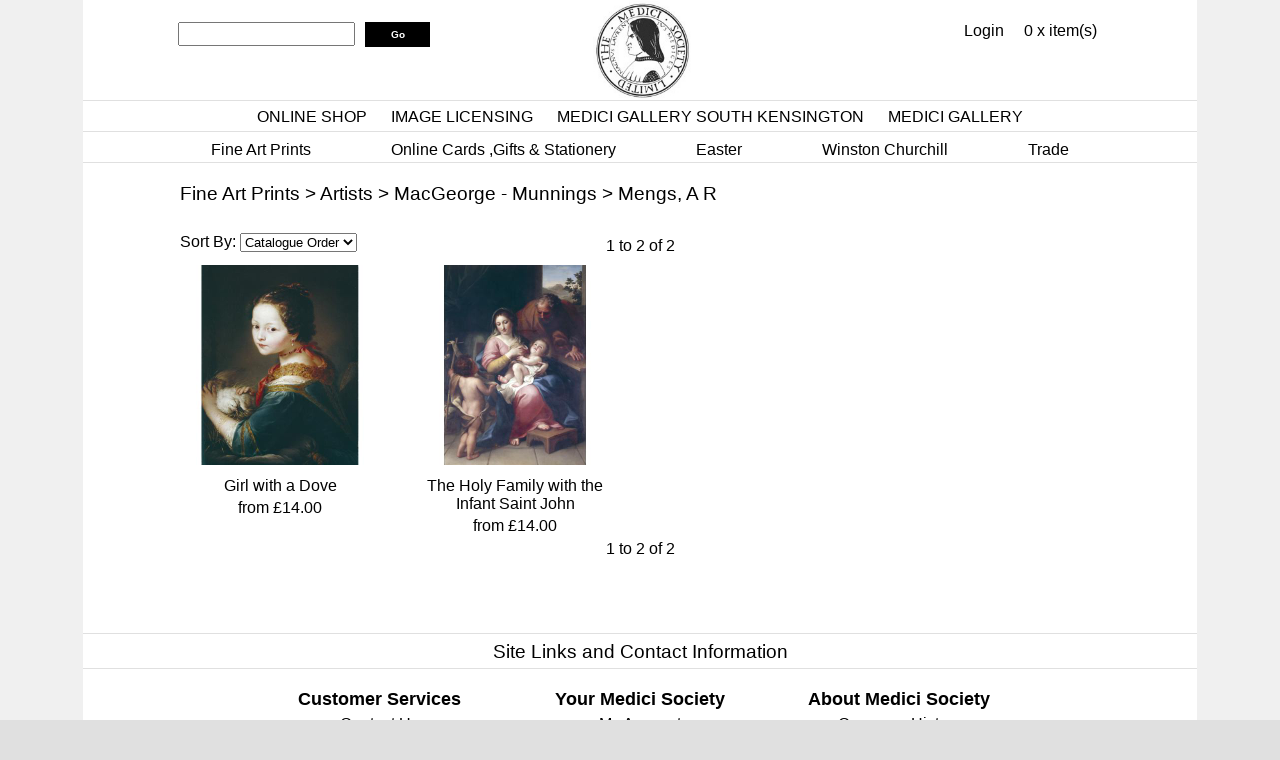

--- FILE ---
content_type: text/html; charset=utf-8
request_url: https://www.medici.co.uk/c/542/Mengs-A-R
body_size: 13591
content:
<!DOCTYPE html PUBLIC "-//W3C//DTD HTML 4.01 Transitional//EN" "http://www.w3.org/TR/html4/loose.dtd">
<html lang="en-GB">
<head>
<meta http-equiv="Content-Language" content="English" />
<meta http-equiv="Content-Type" content="text/html; charset=utf-8" />
<meta http-equiv="X-Frame-Options" content="SAMEORIGIN" />
<meta name="robots" content="Index, Follow" />
<meta name="title" content="Mengs, A R" />
<meta name="description" content="The Medici Society Ltd has been producing and selling fine art since 1908." />
<meta name="keywords" content="Prints, Posters, Originals, Advent, Art, Tarrant, Brett, Lowry, Calendars, Christmas, Cards" />
<meta name="google-site-verification" content="www.medici.co.uk" />
<meta name="rating" content="General" />
<meta name="revisit-after" content="2 Weeks" />
<title>Mengs, A R</title>
<link rel="stylesheet" href="/webstyles" type="text/css">
<!-- Google Analytics Tracking -->
<script type="text/javascript">
(function(i,s,o,g,r,a,m){i['GoogleAnalyticsObject']=r;i[r]=i[r]||function(){
  (i[r].q=i[r].q||[]).push(arguments)},i[r].l=1*new Date();a=s.createElement(o),
  m=s.getElementsByTagName(o)[0];a.async=1;a.src=g;m.parentNode.insertBefore(a,m)
  })(window,document,'script','//www.google-analytics.com/analytics.js','ga');

  ga('create', 'UA-58641560-1', 'auto');
  ga('send', 'pageview');</script>
<!-- End Google Analytics Tracking -->
<script type="text/javascript" src="/js/jquery.ui/jquery-1.7.1.js"></script>
<script type="text/javascript" src="/js/jquery.ui/ui/jquery.ui.core.js"></script>
<script type="text/javascript" src="/js/jquery.ui/ui/jquery.ui.widget.js"></script>
<script type="text/javascript" src="/js/jquery.ui/ui/jquery.ui.autocomplete.js"></script>
<script src="/webjavascripts" type="text/javascript"></script>
</head>
<body>
<div id="ct_template_wrapper" class="ct_template_wrapper layout-1-column">

  <!-- header -->
  <div class="ct_template_header outer">
    <div class="ct_template_header inner" id="ct_template_header">
          
      
                              
       
                          
      
    <!-- product_search -->
    <div class="ct_module ct_productSearch">
      <div class="ct_module_header">Search:</div>
      <form action="/search" method="post">
        <div class="ct_ps_for">
          <input maxlength="50" type="text" name="search[for]" id="search_for" />                  </div>
        <div class="ct_ps_type">
          <select name="search[type]" id="search_type">
<option value="name">Name</option>
<option value="desc">Description</option>
<option value="item_ref">Product Code</option>
</select>                  </div>
        <div class="ct_ps_goSearch">
          <input type="submit" value="Go" class="submit btn_search" />        </div>
      </form>
    </div>
    <!-- END product_search -->
        
  
      
                              
       
                          
      <!-- small_basket -->
    <div class="ct_module ct_smallBasket">
        <div class="ct_module_header"><a href="/basket">Basket</a></div>
        <p class="ct_sb_itemCount">0 x item(s)</p>
            </div>
    <!-- END small_basket -->
        
  
      
                              
       
                          
      <!-- login link -->
    <div class="ct_loginLink ct_link_module"><a href="/login">Login</a></div>
    <!-- END login link -->
        
  
      
                    
                                                  
        <div id='lorenzo'>
        
        <a href="http://www.medici.co.uk"><img title="Lorenzo de' Medici" src="/Lorenzo.jpg" alt="Lorenzo de' Medici" longdesc="_images/Lorenzo.jpg" width="100" height="100" /></a>
        </div>              
        
  
      
                    
                                                  
        <div id='mainMenu'>
        
        <ul style="text-align: center;">
<li><a href="../../../../pg/40/Shop">ONLINE SHOP</a></li>
<li><a href="../../../../pg/41/Licensing">IMAGE LICENSING</a></li>
<li><a href="../../../../pg/42/Thurloe-Street">MEDICI GALLERY&nbsp;SOUTH KENSINGTON</a></li>
<li><a href="http://www.medicigallery.co.uk" target="_blank">MEDICI GALLERY</a></li>
</ul>
        </div>              
        
  
      
                              
       
                          
      
    <!-- cat_menu -->
    <div class="ct_module ct_categoryMenu">
        <div class="ct_module_header"><br></div>
        
<!-- ct_cm_wrapper -->
        <div class="ct_cm_wrapper">

          <ul class="ct_cm_menu"><li class="ct_cm_cat_4"><a href="/c/4/Fine-Art-Prints">Fine Art Prints</a><ul><li><a href="/c/71/Artists">Artists</a><ul><li><a href="/c/403/Absolon---Aumonier">Absolon - Aumonier</a><ul><li><a href="/c/771/Absolon-J">Absolon, J</a></li><li><a href="/c/650/Adam-J">Adam, J</a></li><li><a href="/c/649/Adam-P-W">Adam, P W</a></li><li><a href="/c/404/Adams-C-J">Adams, C J</a></li><li><a href="/c/654/Adams-J-C">Adams, J C</a></li><li><a href="/c/405/Affleck-W">Affleck, W</a></li><li><a href="/c/850/Agasse-J-L">Agasse, J L</a></li><li><a href="/c/770/Alken-H">Alken, H</a></li><li><a href="/c/514/Andersen-Lundby-A">Andersen-Lundby, A</a></li><li><a href="/c/772/Anderson-J-M">Anderson, J M</a></li><li><a href="/c/406/Anderson-S">Anderson, S</a></li><li><a href="/c/860/Apol-L">Apol, L</a></li><li><a href="/c/773/Archer-J">Archer, J</a></li><li><a href="/c/861/Arellano-J">Arellano, J</a></li><li><a href="/c/862/Armitage-A">Armitage, A</a></li><li><a href="/c/863/Artz-D">Artz, D</a></li><li><a href="/c/864/Aspa-R">Aspa, R</a></li><li><a href="/c/851/Ast-B-van-der">Ast, B van der</a></li><li><a href="/c/865/Atkinson-J">Atkinson, J</a></li><li><a href="/c/774/Aumonier-J">Aumonier, J</a></li></ul></li><li><a href="/c/407/Backer---Bowkett">Backer - Bowkett</a><ul><li><a href="/c/416/Backer-H">Backer, H</a></li><li><a href="/c/417/Baes-F">Baes, F</a></li><li><a href="/c/894/Bakhuyzen-G">Bakhuyzen, G</a></li><li><a href="/c/895/Bakhuyzen-H">Bakhuyzen, H</a></li><li><a href="/c/656/Baldwin-B">Baldwin, B</a></li><li><a href="/c/408/Baratti-F">Baratti, F</a></li><li><a href="/c/896/Barber-C">Barber, C</a></li><li><a href="/c/897/Barker-J">Barker, J</a></li><li><a href="/c/867/Baudouin-P">Baudouin, P</a></li><li><a href="/c/660/Bellini-G">Bellini, G</a></li><li><a href="/c/661/Bembo-B">Bembo, B</a></li><li><a href="/c/893/Benner-J">Benner, J</a></li><li><a href="/c/418/Beraud-J">Beraud, J</a></li><li><a href="/c/662/Bergh-R">Bergh, R</a></li><li><a href="/c/663/Berjon-A">Berjon, A</a></li><li><a href="/c/807/Blaas-E-de">Blaas, E de</a></li><li><a href="/c/664/Blacklock-W-K">Blacklock, W K</a></li><li><a href="/c/713/Bohm-M">Bohm, M</a></li><li><a href="/c/419/Bonnard-P">Bonnard, P</a></li><li><a href="/c/409/Book-of-Hours">Book of Hours</a></li><li><a href="/c/926/Botticelli">Botticelli</a></li><li><a href="/c/410/Boudin-E">Boudin, E</a></li><li><a href="/c/898/Boughton-G">Boughton, G</a></li><li><a href="/c/420/Bourgonnier-C-C">Bourgonnier, C C</a></li><li><a href="/c/899/Bouvier-A">Bouvier, A</a></li><li><a href="/c/1001/Bowkett-J">Bowkett, J</a></li></ul></li><li><a href="/c/977/Bramley---Butler">Bramley - Butler</a><ul><li><a href="/c/983/Bramley-F">Bramley, F</a></li><li><a href="/c/984/Brendekilde-H">Brendekilde, H</a></li><li><a href="/c/985/Brett-M">Brett, M</a></li><li><a href="/c/986/Bromley-W">Bromley, W</a></li><li><a href="/c/987/Bronzino-Il">Bronzino, Il</a></li><li><a href="/c/988/Brooker-H">Brooker, H</a></li><li><a href="/c/989/Brookes-K">Brookes, K</a></li><li><a href="/c/990/Brooks-T">Brooks, T</a></li><li><a href="/c/991/Brown-J-A-A">Brown, J A A</a></li><li><a href="/c/992/Bruyn-B">Bruyn, B</a></li><li><a href="/c/993/Brueghel-J">Brueghel, J</a></li><li><a href="/c/994/Brueghel-P">Brueghel, P</a></li><li><a href="/c/995/Brueghel-P-Younger">Brueghel, P Younger</a></li><li><a href="/c/996/Buckley-C-F">Buckley, C F</a></li><li><a href="/c/997/Bueckelaer-J">Bueckelaer, J</a></li><li><a href="/c/998/Burne-Jones-E">Burne-Jones, E</a></li><li><a href="/c/999/Butler-G-E">Butler, G E</a></li><li><a href="/c/1000/Butler-M-A">Butler, M A</a></li></ul></li><li><a href="/c/424/Cadell---Curran">Cadell - Curran</a><ul><li><a href="/c/437/Cadell-F-C-B">Cadell, F C B</a></li><li><a href="/c/425/Caffieri-H">Caffieri, H</a></li><li><a href="/c/716/Caldwell-E">Caldwell, E</a></li><li><a href="/c/426/Canaletto">Canaletto</a></li><li><a href="/c/516/Canziani-E">Canziani, E</a></li><li><a href="/c/438/Carter-K-E">Carter, K E</a></li><li><a href="/c/439/Cassatt-M">Cassatt, M</a></li><li><a href="/c/427/Cauchois-E-H">Cauchois, E-H</a></li><li><a href="/c/889/Caullery-L-de">Caullery, L de</a></li><li><a href="/c/440/Cezanne-P">Cezanne, P</a></li><li><a href="/c/825/Chadwick-F-B">Chadwick, F B</a></li><li><a href="/c/429/Chambers-G">Chambers, G</a></li><li><a href="/c/441/Chang-Chien-Ying">Chang, Chien-Ying</a></li><li><a href="/c/905/Chantereine-C">Chantereine, C</a></li><li><a href="/c/670/Charlet-F">Charlet, F</a></li><li><a href="/c/824/Charlton-J">Charlton, J</a></li><li><a href="/c/823/Chase-W-M">Chase, W M</a></li><li><a href="/c/671/Chialiva-L">Chialiva, L</a></li><li><a href="/c/717/Choultse-I">Choultse, I</a></li><li><a href="/c/718/Christiansen-N-H">Christiansen, N H</a></li><li><a href="/c/1085/Churchill-W-S">Churchill, W S</a></li><li><a href="/c/430/Claeissins-A">Claeissins, A</a></li><li><a href="/c/431/Clare-G">Clare, G</a></li><li><a href="/c/715/Clarke-W-H">Clarke, W H</a></li><li><a href="/c/432/Clausen-G">Clausen, G</a></li><li><a href="/c/433/Cleve-J-van">Cleve, J van</a></li><li><a href="/c/434/Cole-G-V">Cole, G V</a></li><li><a href="/c/833/Coleman-W-S">Coleman, W S</a></li><li><a href="/c/672/Collins-C">Collins, C</a></li><li><a href="/c/435/Constable-J">Constable, J</a></li><li><a href="/c/719/Cooper-W-S">Cooper, W S</a></li><li><a href="/c/436/Corot-J-B">Corot, J B</a></li><li><a href="/c/819/Couldery-H">Couldery, H</a></li><li><a href="/c/906/Credi-L">Credi, L</a></li><li><a href="/c/818/Croegaert-G">Croegaert, G</a></li><li><a href="/c/817/Crowe-E">Crowe, E</a></li><li><a href="/c/927/Culverhouse-J">Culverhouse, J</a></li><li><a href="/c/442/Cundall-C">Cundall, C</a></li><li><a href="/c/907/Curran-C">Curran, C</a></li></ul></li><li><a href="/c/443/Dadd---Dyckmans">Dadd - Dyckmans</a><ul><li><a href="/c/448/Dadd-F">Dadd, F</a></li><li><a href="/c/720/Dahl-H">Dahl, H</a></li><li><a href="/c/811/Daines-S-V">Daines, S V</a></li><li><a href="/c/444/Dali-S">Dali, S</a></li><li><a href="/c/449/Dalziel-E-G">Dalziel, E G</a></li><li><a href="/c/827/Dargelas-A">Dargelas, A</a></li><li><a href="/c/828/Davis-E">Davis, E</a></li><li><a href="/c/829/Davis-F">Davis, F</a></li><li><a href="/c/450/Davis-H-W-B">Davis, H W B</a></li><li><a href="/c/451/Davis-L">Davis, L</a></li><li><a href="/c/517/Dawson-M">Dawson, M</a></li><li><a href="/c/446/Degas-E">Degas, E</a></li><li><a href="/c/775/Delpy-H-C">Delpy, H C</a></li><li><a href="/c/776/Dixon-N-G">Dixon, N G</a></li><li><a href="/c/831/Dolci-C">Dolci, C</a></li><li><a href="/c/928/Dommerson-W">Dommerson, W</a></li><li><a href="/c/830/Dorne-M-van">Dorne, M van</a></li><li><a href="/c/777/Drummond-J-N">Drummond, J N</a></li><li><a href="/c/673/Dubois-Pillet-A">Dubois-Pillet, A</a></li><li><a href="/c/447/Dufy-R">Dufy, R</a></li><li><a href="/c/452/Duke-A">Duke, A</a></li><li><a href="/c/453/Durer-A">Durer, A</a></li><li><a href="/c/778/Dyce-W">Dyce, W</a></li><li><a href="/c/779/Dyckmans-J-L">Dyckmans, J L</a></li></ul></li><li><a href="/c/454/Edelfelt---Eyck">Edelfelt - Eyck</a><ul><li><a href="/c/721/Edelfelt-A">Edelfelt, A</a></li><li><a href="/c/457/Edwards-C">Edwards, C</a></li><li><a href="/c/834/Eiebakke-A">Eiebakke, A</a></li><li><a href="/c/455/Elsley-A-J">Elsley, A J</a></li><li><a href="/c/722/Ender-A">Ender, A</a></li><li><a href="/c/1064/Endersby-F">Endersby, F</a></li><li><a href="/c/815/English-School">English School</a></li><li><a href="/c/456/Es-J-van">Es, J van</a></li><li><a href="/c/890/Eversen-A">Eversen, A</a></li><li><a href="/c/849/Ewbank-J-W">Ewbank, J W</a></li><li><a href="/c/835/Eyck-J-van">Eyck, J van</a></li></ul></li><li><a href="/c/458/Fantin-Latour---Fussell">Fantin-Latour - Fussell</a><ul><li><a href="/c/463/Fantin-Latour-H">Fantin-Latour, H</a></li><li><a href="/c/464/Farmer-E">Farmer, E</a></li><li><a href="/c/723/Farquharson-J">Farquharson, J</a></li><li><a href="/c/459/Fei-Cheng-Wu">Fei, Cheng-Wu</a></li><li><a href="/c/912/Fenetti-F">Fenetti, F</a></li><li><a href="/c/674/Fenner-Behmer-H">Fenner-Behmer, H</a></li><li><a href="/c/465/Fildes-S-L">Fildes, S L</a></li><li><a href="/c/466/Fiorentino-P-P-F">Fiorentino, P P F</a></li><li><a href="/c/826/Firmin-Girard-M">Firmin-Girard, M</a></li><li><a href="/c/467/Fischer-P">Fischer, P</a></li><li><a href="/c/460/Fisher-J">Fisher, J</a></li><li><a href="/c/724/Flameng-F">Flameng, F</a></li><li><a href="/c/468/Fletcher-W-B">Fletcher, W B</a></li><li><a href="/c/469/Florentine">Florentine</a></li><li><a href="/c/461/Forbes-E-A">Forbes, E A</a></li><li><a href="/c/462/Forbes-S-A">Forbes, S A</a></li><li><a href="/c/908/Forup-C">Forup, C</a></li><li><a href="/c/470/Foster-M-B">Foster, M B</a></li><li><a href="/c/855/Frère-E">Frère, E</a></li><li><a href="/c/728/Fripp-P">Fripp, P</a></li><li><a href="/c/856/Frith-W">Frith, W</a></li><li><a href="/c/857/Fussell-A">Fussell, A</a></li></ul></li><li><a href="/c/471/Gainsborough---Guthrie">Gainsborough - Guthrie</a><ul><li><a href="/c/472/Gainsborough-T">Gainsborough, T</a></li><li><a href="/c/929/Garbo-R-del">Garbo, R del</a></li><li><a href="/c/858/Garland-V">Garland, V</a></li><li><a href="/c/750/Garofalo">Garofalo</a></li><li><a href="/c/852/Garstin-N">Garstin, N</a></li><li><a href="/c/480/Gauguin-P">Gauguin, P</a></li><li><a href="/c/725/Gauld-D">Gauld, D</a></li><li><a href="/c/665/Gervex-H">Gervex, H</a></li><li><a href="/c/853/Giaquinto-C">Giaquinto, C</a></li><li><a href="/c/726/Gilbert-A-T-J">Gilbert, A T J</a></li><li><a href="/c/481/Gilbert-V-G">Gilbert, V G</a></li><li><a href="/c/482/Gilman-H">Gilman, H</a></li><li><a href="/c/909/Giraud-P">Giraud, P</a></li><li><a href="/c/483/Glehn-W-de">Glehn, W de</a></li><li><a href="/c/473/Glendening-A">Glendening, A</a></li><li><a href="/c/910/Godchaux-A">Godchaux, A</a></li><li><a href="/c/474/Goeneutte-N">Goeneutte, N</a></li><li><a href="/c/1003/Gogh-V-van">Gogh, V van</a></li><li><a href="/c/475/Goodall-F">Goodall, F</a></li><li><a href="/c/476/Goodwin-A">Goodwin, A</a></li><li><a href="/c/484/Gore-S">Gore, S</a></li><li><a href="/c/841/Gotch-T-C">Gotch, T C</a></li><li><a href="/c/922/Gozzoli-B">Gozzoli, B</a></li><li><a href="/c/666/Grant-C">Grant, C</a></li><li><a href="/c/477/Green-A">Green, A</a></li><li><a href="/c/667/Greenwood-O">Greenwood, O</a></li><li><a href="/c/485/Greig-D">Greig, D</a></li><li><a href="/c/668/Greig-J">Greig, J</a></li><li><a href="/c/478/Grimshaw-J-A">Grimshaw, J A</a></li><li><a href="/c/479/Guardi-F">Guardi, F</a></li><li><a href="/c/669/Guthrie-J">Guthrie, J</a></li></ul></li><li><a href="/c/486/Hacker---Heyer">Hacker - Heyer</a><ul><li><a href="/c/675/Hacker-A">Hacker, A</a></li><li><a href="/c/676/Halonen-P">Halonen, P</a></li><li><a href="/c/836/Hammershoi-V">Hammershoi, V</a></li><li><a href="/c/487/Hamza-J">Hamza, J</a></li><li><a href="/c/838/Hansen-S">Hansen, S</a></li><li><a href="/c/677/Haquette-G">Haquette, G</a></li><li><a href="/c/913/Hardimé-P">Hardimé, P</a></li><li><a href="/c/488/Hardy-H">Hardy, H</a></li><li><a href="/c/499/Harrison-M">Harrison, M</a></li><li><a href="/c/500/Harvey-H">Harvey, H</a></li><li><a href="/c/837/Hawthorne-C">Hawthorne, C</a></li><li><a href="/c/489/Hayllar-J">Hayllar, J</a></li><li><a href="/c/839/Heath-F">Heath, F</a></li><li><a href="/c/490/Hecke-van-den">Hecke, van den</a></li><li><a href="/c/840/Hedley-R">Hedley, R</a></li><li><a href="/c/491/Heem-J-D-de">Heem, J D de</a></li><li><a href="/c/678/Heinrich-Hansen-A">Heinrich-Hansen, A</a></li><li><a href="/c/842/Hellesen-H">Hellesen, H</a></li><li><a href="/c/589/Helps-R">Helps, R</a></li><li><a href="/c/679/Henderson-C">Henderson, C</a></li><li><a href="/c/843/Henderson-J">Henderson, J</a></li><li><a href="/c/492/Hennessy-W-J">Hennessy, W J</a></li><li><a href="/c/923/Herring-J">Herring, J</a></li><li><a href="/c/844/Herrmann-H">Herrmann, H</a></li><li><a href="/c/845/Heyer-A">Heyer, A</a></li></ul></li><li><a href="/c/948/Higgins---Huysum">Higgins - Huysum</a><ul><li><a href="/c/949/Higgins-E-T">Higgins, E T</a></li><li><a href="/c/950/Hilder-R">Hilder, R</a></li><li><a href="/c/951/Hillbom-H">Hillbom, H</a></li><li><a href="/c/952/Hillier-T">Hillier, T</a></li><li><a href="/c/953/Hills-R">Hills, R</a></li><li><a href="/c/954/Hirn-J">Hirn, J</a></li><li><a href="/c/955/Hitchens-I">Hitchens, I</a></li><li><a href="/c/957/Hobbema-M">Hobbema, M</a></li><li><a href="/c/958/Hoffmann-H">Hoffmann, H</a></li><li><a href="/c/959/Holder-E">Holder, E</a></li><li><a href="/c/960/Holsøe-C">Holsøe, C</a></li><li><a href="/c/961/Hooch-P-de">Hooch, P de</a></li><li><a href="/c/962/Hook-J">Hook, J</a></li><li><a href="/c/963/Hopking-N">Hopking, N</a></li><li><a href="/c/964/Hopkins-A">Hopkins, A</a></li><li><a href="/c/965/Horlor-G">Horlor, G</a></li><li><a href="/c/966/Huber-L-C">Huber, L C</a></li><li><a href="/c/967/Hughes-A">Hughes, A</a></li><li><a href="/c/968/Hughes-E-R">Hughes, E R</a></li><li><a href="/c/969/Hulme-F-W">Hulme, F W</a></li><li><a href="/c/970/Hunt-C">Hunt, C</a></li><li><a href="/c/971/Hunt-E">Hunt, E</a></li><li><a href="/c/972/Hunt-G">Hunt, G</a></li><li><a href="/c/973/Hunt-W-H">Hunt, W H</a></li><li><a href="/c/974/Hunter-G-L">Hunter, G L</a></li><li><a href="/c/975/Hutchison-R-G">Hutchison, R G</a></li><li><a href="/c/976/Huysum-J-van">Huysum, J van</a></li></ul></li><li><a href="/c/151/Ifold---Israels">Ifold - Israels</a><ul><li><a href="/c/621/Ifold-F">Ifold, F</a></li><li><a href="/c/622/Ilsted-P">Ilsted, P</a></li><li><a href="/c/780/Inchbold-J-W">Inchbold, J W</a></li><li><a href="/c/620/Indian">Indian</a></li><li><a href="/c/781/Inness-G">Inness, G</a></li><li><a href="/c/782/Isenbart-E">Isenbart, E</a></li><li><a href="/c/783/Israëls-J">Israëls, J</a></li></ul></li><li><a href="/c/506/James---Jungman">James - Jungman</a><ul><li><a href="/c/800/James-F">James, F</a></li><li><a href="/c/801/Jeannin-G">Jeannin, G</a></li><li><a href="/c/727/Jensen-J-L">Jensen, J L</a></li><li><a href="/c/623/Johansen-V">Johansen, V</a></li><li><a href="/c/507/John-G">John, G</a></li><li><a href="/c/802/Joy-G-W">Joy, G W</a></li><li><a href="/c/508/Jungman-N">Jungman, N</a></li></ul></li><li><a href="/c/509/Kaemmerer---Kroyer">Kaemmerer - Kroyer</a><ul><li><a href="/c/803/Kaemmerer-F">Kaemmerer, F</a></li><li><a href="/c/804/Kate-J-M">Kate, J M</a></li><li><a href="/c/729/Kennington-T-B">Kennington, T B</a></li><li><a href="/c/657/Kilburne-G-G">Kilburne, G G</a></li><li><a href="/c/510/King-R">King, R</a></li><li><a href="/c/814/Kinnear-J">Kinnear, J</a></li><li><a href="/c/816/Kinnaird-H-J">Kinnaird, H J</a></li><li><a href="/c/805/Kinnaird-W">Kinnaird, W</a></li><li><a href="/c/806/Kirkpatrick-J">Kirkpatrick, J</a></li><li><a href="/c/658/Klausner-R">Klausner, R</a></li><li><a href="/c/874/Klinkenberg-J">Klinkenberg, J</a></li><li><a href="/c/511/Knight-L">Knight, L</a></li><li><a href="/c/799/Knight-W-H">Knight, W H</a></li><li><a href="/c/813/Knowles-G-S">Knowles, G S</a></li><li><a href="/c/659/Kornerup-V">Kornerup, V</a></li><li><a href="/c/745/Krieghoff-C">Krieghoff, C</a></li><li><a href="/c/512/Kroyer-P-S">Kroyer, P S</a></li></ul></li><li><a href="/c/513/Ladbrooke---Lundegard">Ladbrooke - Lundegard</a><ul><li><a href="/c/911/Ladbrooke-J">Ladbrooke, J</a></li><li><a href="/c/518/Lampitt-R">Lampitt, R</a></li><li><a href="/c/524/Landseer-E">Landseer, E</a></li><li><a href="/c/520/Larsson-C">Larsson, C</a></li><li><a href="/c/875/Lassalle-L">Lassalle, L</a></li><li><a href="/c/684/La-Thangue-H-H">La Thangue, H H</a></li><li><a href="/c/798/LAubiniere-G-de">L'Aubiniere, G de</a></li><li><a href="/c/521/Lavery-J">Lavery, J</a></li><li><a href="/c/648/Lebasque-H">Lebasque, H</a></li><li><a href="/c/876/Leighton-E">Leighton, E</a></li><li><a href="/c/651/Lemmers-G">Lemmers, G</a></li><li><a href="/c/730/Lemoyne-F">Lemoyne, F</a></li><li><a href="/c/525/Leonardo">Leonardo</a></li><li><a href="/c/647/Le-Sidaner-H">Le Sidaner, H</a></li><li><a href="/c/526/Leslie-G-D">Leslie, G D</a></li><li><a href="/c/1061/Leuers-J">Leuers, J</a></li><li><a href="/c/527/Lewis-C-J">Lewis, C J</a></li><li><a href="/c/643/Lewis-J-F">Lewis, J F</a></li><li><a href="/c/644/Lhermitte-L">Lhermitte, L</a></li><li><a href="/c/731/Lie-J">Lie, J</a></li><li><a href="/c/645/Liljefors-B">Liljefors, B</a></li><li><a href="/c/522/Lilly-K">Lilly, K</a></li><li><a href="/c/646/Lindfors-J-A">Lindfors, J A</a></li><li><a href="/c/914/Lippi-F">Lippi, F</a></li><li><a href="/c/652/Lobley-J-H">Lobley, J H</a></li><li><a href="/c/915/Lochner-S">Lochner, S</a></li><li><a href="/c/653/Lorimer-J-H">Lorimer, J H</a></li><li><a href="/c/880/Lotto-L">Lotto, L</a></li><li><a href="/c/685/Low-C">Low, C</a></li><li><a href="/c/523/Lowry-L-S">Lowry, L S</a></li><li><a href="/c/732/Luard-L-D">Luard, L D</a></li><li><a href="/c/733/Lubschitz-J-L">Lubschitz, J L</a></li><li><a href="/c/519/Lucas-Larsen-G">Lucas-Larsen, G</a></li><li><a href="/c/640/Ludovici-A">Ludovici, A</a></li><li><a href="/c/641/Lundegard-J-E">Lundegard, J E</a></li></ul></li><li><a href="/c/528/MacGeorge---Munnings">MacGeorge - Munnings</a><ul><li><a href="/c/763/MacGeorge-W-S">MacGeorge, W S</a></li><li><a href="/c/764/Mackie-C">Mackie, C</a></li><li><a href="/c/854/MacWhirter-J">MacWhirter, J</a></li><li><a href="/c/877/Madgwick-C">Madgwick, C</a></li><li><a href="/c/765/Maennchen-A">Maennchen, A</a></li><li><a href="/c/686/Maguire-H">Maguire, H</a></li><li><a href="/c/916/Mallebranche-L">Mallebranche, L</a></li><li><a href="/c/529/Manet-E">Manet, E</a></li><li><a href="/c/766/Manly-E">Manly, E</a></li><li><a href="/c/531/Mann-A">Mann, A</a></li><li><a href="/c/884/Mann-J">Mann, J</a></li><li><a href="/c/532/Marc-F">Marc, F</a></li><li><a href="/c/539/Master-of-the-Half-Lengths">Master of the Half-Lengths</a></li><li><a href="/c/939/Martineau-R">Martineau, R</a></li><li><a href="/c/533/Maufra-M">Maufra, M</a></li><li><a href="/c/940/McCloy-S">McCloy, S</a></li><li><a href="/c/540/McTaggart-W">McTaggart, W</a></li><li><a href="/c/767/Meadows-A-J">Meadows, A J</a></li><li><a href="/c/885/Mearns-F">Mearns, F</a></li><li><a href="/c/768/Melby-W">Melby, W</a></li><li><a href="/c/541/Memling-H">Memling, H</a></li><li><a href="/c/542/Mengs-A-R">Mengs, A R</a></li><li><a href="/c/543/Merlin-D">Merlin, D</a></li><li><a href="/c/544/Metsys-Q">Metsys, Q</a></li><li><a href="/c/545/Millais-J-E">Millais, J E</a></li><li><a href="/c/687/Miralles-F">Miralles, F</a></li><li><a href="/c/534/Miro-J">Miro, J</a></li><li><a href="/c/535/Monet-C">Monet, C</a></li><li><a href="/c/734/Monsted-P-M">Monsted, P M</a></li><li><a href="/c/536/Morbelli-A">Morbelli, A</a></li><li><a href="/c/546/Moreau-A">Moreau, A</a></li><li><a href="/c/547/Morgan-F">Morgan, F</a></li><li><a href="/c/886/Morgan-J">Morgan, J</a></li><li><a href="/c/537/Morisot-B">Morisot, B</a></li><li><a href="/c/887/Morlon-A">Morlon, A</a></li><li><a href="/c/688/Mundt-C-E">Mundt, C E</a></li><li><a href="/c/538/Munnings-A">Munnings, A</a></li></ul></li><li><a href="/c/548/Narraway---Nowell">Narraway - Nowell</a><ul><li><a href="/c/550/Narraway-W-E">Narraway, W E</a></li><li><a href="/c/797/Nash-J">Nash, J</a></li><li><a href="/c/796/Neogrady-L">Neogrady, L</a></li><li><a href="/c/795/Nicholls-J">Nicholls, J</a></li><li><a href="/c/769/Noel-J-A">Noel, J A</a></li><li><a href="/c/551/Noel-J-B">Noel, J B</a></li><li><a href="/c/794/Noelsmith-T">Noelsmith, T</a></li><li><a href="/c/552/Nomellini-P">Nomellini, P</a></li><li><a href="/c/549/Noordt-J-van">Noordt, J van</a></li><li><a href="/c/792/Nowell-A">Nowell, A</a></li></ul></li><li><a href="/c/553/OConnell---Owen">O'Connell - Owen</a><ul><li><a href="/c/554/OConnell-D">O'Connell, D</a></li><li><a href="/c/735/Olsson-J">Olsson, J</a></li><li><a href="/c/555/Os-J-van">Os, J van</a></li><li><a href="/c/689/Ottesen-O-D">Ottesen, O D</a></li><li><a href="/c/690/Ouless-W-W">Ouless, W W</a></li><li><a href="/c/791/Owen-S">Owen, S</a></li></ul></li><li><a href="/c/556/Parker---Pyne">Parker - Pyne</a><ul><li><a href="/c/762/Parker-H-H">Parker, H H</a></li><li><a href="/c/761/Parker-J">Parker, J</a></li><li><a href="/c/760/Parsons-A">Parsons, A</a></li><li><a href="/c/557/Parsons-B">Parsons, B</a></li><li><a href="/c/736/Parton-E">Parton, E</a></li><li><a href="/c/891/Paton-F">Paton, F</a></li><li><a href="/c/759/Paton-J-N">Paton, J N</a></li><li><a href="/c/558/Patrick-J-M">Patrick, J M</a></li><li><a href="/c/878/Pederson-V">Pederson, V</a></li><li><a href="/c/559/Peploe-S-J">Peploe, S J</a></li><li><a href="/c/758/Percy-S-R">Percy, S R</a></li><li><a href="/c/691/Perrault-L-J-B">Perrault, L J B</a></li><li><a href="/c/757/Perronneau-J-B">Perronneau, J-B</a></li><li><a href="/c/936/Perugino-P">Perugino, P</a></li><li><a href="/c/937/Pether-H">Pether, H</a></li><li><a href="/c/892/Pettie-J">Pettie, J</a></li><li><a href="/c/938/Pettitt-J">Pettitt, J</a></li><li><a href="/c/917/Phillip-J">Phillip, J</a></li><li><a href="/c/560/Picasso-P">Picasso, P</a></li><li><a href="/c/692/Pieters-E">Pieters, E</a></li><li><a href="/c/756/Pinturicchio">Pinturicchio</a></li><li><a href="/c/639/Pissarro-C">Pissarro, C</a></li><li><a href="/c/561/Plowman-W">Plowman, W</a></li><li><a href="/c/562/Procter-E">Procter, E</a></li><li><a href="/c/918/Pyne-W">Pyne, W</a></li></ul></li><li><a href="/c/563/Ranft---Rysselberghe">Ranft - Rysselberghe</a><ul><li><a href="/c/565/Ranft-R">Ranft, R</a></li><li><a href="/c/930/Raphael">Raphael</a></li><li><a href="/c/755/Ravel-E">Ravel, E</a></li><li><a href="/c/737/Ravillious-E">Ravillious, E</a></li><li><a href="/c/566/Rembrandt">Rembrandt</a></li><li><a href="/c/564/Renoir-P-A">Renoir, P A</a></li><li><a href="/c/567/Reynolds-J">Reynolds, J</a></li><li><a href="/c/572/Rheam-H-M">Rheam, H M</a></li><li><a href="/c/879/Ricci-S">Ricci, S</a></li><li><a href="/c/931/Richardson-T">Richardson, T</a></li><li><a href="/c/932/Rideout-P">Rideout, P</a></li><li><a href="/c/573/Riviere-B">Riviere, B</a></li><li><a href="/c/871/Robie-J-B">Robie, J B</a></li><li><a href="/c/754/Robins-T">Robins, T</a></li><li><a href="/c/693/Ronner-Knip-H">Ronner-Knip, H</a></li><li><a href="/c/694/Ross-J-H">Ross, J H</a></li><li><a href="/c/574/Rossetti-D-G">Rossetti, D G</a></li><li><a href="/c/753/Rossi-A-M">Rossi, A M</a></li><li><a href="/c/738/Rowden-T">Rowden, T</a></li><li><a href="/c/934/Rubens-P">Rubens, P</a></li><li><a href="/c/575/Russell-J">Russell, J</a></li><li><a href="/c/695/Rysselberghe-T-van">Rysselberghe, T van</a></li></ul></li><li><a href="/c/568/Sarto---Symons">Sarto - Symons</a><ul><li><a href="/c/870/Sarto-A">Sarto, A</a></li><li><a href="/c/869/Sassoferrato">Sassoferrato</a></li><li><a href="/c/696/Schroder--A-F">Schroder , A F</a></li><li><a href="/c/752/Schryver-L-M">Schryver, L M</a></li><li><a href="/c/739/Scott-J">Scott, J</a></li><li><a href="/c/576/Scott-P">Scott, P</a></li><li><a href="/c/740/Scott-S">Scott, S</a></li><li><a href="/c/577/Sedgwick-P">Sedgwick, P</a></li><li><a href="/c/698/Seignac-P">Seignac, P</a></li><li><a href="/c/578/Sérusier-P">Sérusier, P</a></li><li><a href="/c/697/Seurat-G">Seurat, G</a></li><li><a href="/c/868/Sharrock-J">Sharrock, J</a></li><li><a href="/c/582/Shayer-W">Shayer, W</a></li><li><a href="/c/579/Sherwin-F">Sherwin, F</a></li><li><a href="/c/812/Simberg-H">Simberg, H</a></li><li><a href="/c/699/Sisley-A">Sisley, A</a></li><li><a href="/c/580/Skeaping-J-R">Skeaping, J R</a></li><li><a href="/c/583/Smythe-L">Smythe, L</a></li><li><a href="/c/933/Snyders-F">Snyders, F</a></li><li><a href="/c/581/Sorolla-J">Sorolla, J</a></li><li><a href="/c/700/Soulacroix-F">Soulacroix, F</a></li><li><a href="/c/701/Southall-J">Southall, J</a></li><li><a href="/c/702/Southgate-F">Southgate, F</a></li><li><a href="/c/703/Steffensen-P">Steffensen, P</a></li><li><a href="/c/584/Stillman-M">Stillman, M</a></li><li><a href="/c/704/Stokes-M">Stokes, M</a></li><li><a href="/c/883/Stom-M">Stom, M</a></li><li><a href="/c/705/Stott-W-E">Stott, W E</a></li><li><a href="/c/706/Stretton-P-E">Stretton, P E</a></li><li><a href="/c/585/Strudwick-J-M">Strudwick, J M</a></li><li><a href="/c/586/Stubbs-G">Stubbs, G</a></li><li><a href="/c/587/Sully-T">Sully, T</a></li><li><a href="/c/741/Swinstead-G-H">Swinstead, G H</a></li><li><a href="/c/588/Swynnerton-A-L">Swynnerton, A L</a></li><li><a href="/c/707/Symons-W-C">Symons, W C</a></li></ul></li><li><a href="/c/569/Tarkhoff---Turner">Tarkhoff - Turner</a><ul><li><a href="/c/708/Tarkhoff-N-A">Tarkhoff, N A</a></li><li><a href="/c/590/Tarrant-A">Tarrant, A</a></li><li><a href="/c/591/Tarrant-M">Tarrant, M</a><ul><li><a href="/c/630/Wild-Flowers">Wild Flowers</a></li><li><a href="/c/615/Children">Children</a></li><li><a href="/c/610/Girl-Guides-and-Brownies">Girl Guides and Brownies</a></li><li><a href="/c/614/Fairies-and-Elves">Fairies and Elves</a></li><li><a href="/c/611/Religious">Religious</a></li></ul></li><li><a href="/c/592/Tempest-M">Tempest, M</a></li><li><a href="/c/751/Thaulow-F">Thaulow, F</a></li><li><a href="/c/595/Tissot-J">Tissot, J</a></li><li><a href="/c/593/Tonks-G">Tonks, G</a></li><li><a href="/c/749/Toudouze-E">Toudouze, E</a></li><li><a href="/c/594/Toynbee-L">Toynbee, L</a></li><li><a href="/c/790/Turner-A-M">Turner, A M</a></li><li><a href="/c/596/Turner-J-M-W">Turner, J M W</a></li></ul></li><li><a href="/c/570/Van-Gogh---Vrancx">Van Gogh - Vrancx</a><ul><li><a href="/c/597/Van-Gogh-V">Van Gogh, V</a></li><li><a href="/c/789/Vanni-F">Vanni, F</a></li><li><a href="/c/599/Vermeer-J">Vermeer, J</a></li><li><a href="/c/744/Vermeylen-V">Vermeylen, V</a></li><li><a href="/c/784/Verrocchio-A">Verrocchio, A</a></li><li><a href="/c/785/Verwee-L-P">Verwee, L P</a></li><li><a href="/c/598/Vlaminck-M">Vlaminck, M</a></li><li><a href="/c/786/Vos-C-de">Vos, C de</a></li><li><a href="/c/787/Vos-P-de">Vos, P de</a></li><li><a href="/c/788/Vrancx-S">Vrancx, S</a></li></ul></li><li><a href="/c/571/Wainwright---Woodlock">Wainwright - Woodlock</a><ul><li><a href="/c/743/Wainwright-J">Wainwright, J</a></li><li><a href="/c/919/Waite-R">Waite, R</a></li><li><a href="/c/920/Walbourn-E">Walbourn, E</a></li><li><a href="/c/921/Walker-H">Walker, H</a></li><li><a href="/c/1004/Wallace-J">Wallace, J</a></li><li><a href="/c/605/Walters-S">Walters, S</a></li><li><a href="/c/606/Wane-R">Wane, R</a></li><li><a href="/c/602/Ward-V">Ward, V</a></li><li><a href="/c/603/Webster-W-E">Webster, W E</a></li><li><a href="/c/1005/Weekes-W">Weekes, W</a></li><li><a href="/c/607/Wendel-T">Wendel, T</a></li><li><a href="/c/710/Westerholm-V">Westerholm, V</a></li><li><a href="/c/711/Weyden-R">Weyden, R</a></li><li><a href="/c/600/Wickham-P">Wickham, P</a></li><li><a href="/c/712/Williams-T">Williams, T</a></li><li><a href="/c/604/Wintz-R">Wintz, R</a></li><li><a href="/c/748/Wood-C-H">Wood, C H</a></li><li><a href="/c/601/Woodford-M">Woodford, M</a></li><li><a href="/c/747/Woodhouse-W">Woodhouse, W</a></li><li><a href="/c/608/Woodlock-D">Woodlock, D</a></li></ul></li><li><a href="/c/624/Young---Yule">Young - Yule</a><ul><li><a href="/c/626/Young-R-C">Young, R C</a></li><li><a href="/c/627/Yule-W-J">Yule, W J</a></li></ul></li><li><a href="/c/625/Zawiski---Zurbaran">Zawiski - Zurbaran</a><ul><li><a href="/c/628/Zawiski-E">Zawiski, E</a></li><li><a href="/c/746/Zorn-A">Zorn, A</a></li><li><a href="/c/742/Zuber-Bühler-F">Zuber-Bühler, F</a></li><li><a href="/c/629/Zurbaran-F">Zurbaran, F</a></li></ul></li></ul></li><li><a href="/c/5/Childrens-Prints">Children's Prints</a><ul><li><a href="/c/1002/Barbara-Bell">Barbara Bell</a></li><li><a href="/c/65/Molly-Brett">Molly Brett</a></li><li><a href="/c/69/Estella-Canziani">Estella Canziani</a></li><li><a href="/c/107/Muriel-Dawson">Muriel Dawson</a></li><li><a href="/c/1065/Frank-Endersby">Frank Endersby</a></li><li><a href="/c/66/Racey-Helps">Racey Helps</a></li><li><a href="/c/68/Audrey-Tarrant">Audrey Tarrant</a></li><li><a href="/c/64/Margaret-Tarrant">Margaret Tarrant</a><ul><li><a href="/c/616/Fairies-and-Elves">Fairies and Elves</a></li><li><a href="/c/617/Children">Children</a></li><li><a href="/c/612/Girl-Guides-and-Brownies">Girl Guides and Brownies</a></li><li><a href="/c/613/Religious">Religious</a></li></ul></li><li><a href="/c/268/Margaret-Tempest">Margaret Tempest</a></li><li><a href="/c/67/Peggy-Wickham">Peggy Wickham</a></li><li><a href="/c/274/Merida-Woodford">Merida Woodford</a></li></ul></li><li><a href="/c/1024/Mounted-Prints">Mounted Prints</a><ul><li><a href="/c/1025/Molly-Brett">Molly Brett</a><ul><li><a href="/c/1037/Nursery-Rhymes">Nursery Rhymes</a></li><li><a href="/c/1038/Woodland-Scenes">Woodland Scenes</a></li><li><a href="/c/1039/Aesops-Fables">Aesop's Fables</a></li></ul></li><li><a href="/c/1026/Margaret-Tarrant">Margaret Tarrant</a><ul><li><a href="/c/1031/Fairies">Fairies</a></li><li><a href="/c/1032/Children">Children</a></li><li><a href="/c/1033/Nursery-Rhymes">Nursery Rhymes</a></li><li><a href="/c/1034/Fairy-Tales">Fairy Tales</a></li><li><a href="/c/1035/Religious">Religious</a></li><li><a href="/c/1036/Tarrant-All">Tarrant All</a></li></ul></li><li><a href="/c/1027/Racey-Helps">Racey Helps</a></li><li><a href="/c/1028/Leslie-Wood">Leslie Wood</a></li><li><a href="/c/1029/Helen-Babington">Helen Babington</a></li><li><a href="/c/1030/Winter-and-Christmas">Winter & Christmas</a></li></ul></li><li><a href="/c/342/Subjects">Subjects</a><ul><li><a href="/c/351/Animals">Animals</a></li><li><a href="/c/379/Beach-and-Coastal">Beach & Coastal</a></li><li><a href="/c/631/Birds">Birds</a></li><li><a href="/c/391/Boats-and-Boating">Boats & Boating</a></li><li><a href="/c/820/Cats-and-Kittens">Cats & Kittens</a></li><li><a href="/c/609/Children">Children</a></li><li><a href="/c/821/Dogs-and-Puppies">Dogs & Puppies</a></li><li><a href="/c/357/Dance">Dance</a></li><li><a href="/c/375/Gardens">Gardens</a></li><li><a href="/c/822/Horses-and-Ponies">Horses & Ponies</a></li><li><a href="/c/370/Interiors">Interiors</a></li><li><a href="/c/352/Landscapes">Landscapes</a></li><li><a href="/c/356/Music">Music</a></li><li><a href="/c/374/People">People</a></li><li><a href="/c/881/Religious">Religious</a></li><li><a href="/c/355/Sports">Sports</a></li><li><a href="/c/354/Still-Life">Still Life</a></li><li><a href="/c/392/Towns-and-Cities">Towns & Cities</a></li><li><a href="/c/376/Transport">Transport</a></li><li><a href="/c/393/Winter">Winter</a></li></ul></li><li><a href="/c/380/Styles-and-Movements">Styles & Movements</a><ul><li><a href="/c/882/Renaissance">Renaissance</a></li><li><a href="/c/942/Baroque">Baroque</a></li><li><a href="/c/387/Flemish">Flemish</a></li><li><a href="/c/396/Romanticism">Romanticism</a></li><li><a href="/c/385/Pre-Raphaelitism">Pre-Raphaelitism</a></li><li><a href="/c/943/Impressionism">Impressionism</a></li><li><a href="/c/382/Post-Impressionism">Post-Impressionism</a></li><li><a href="/c/642/Nordic-Art">Nordic Art</a></li><li><a href="/c/389/Fauvism">Fauvism</a></li><li><a href="/c/941/Newlyn-School">Newlyn School</a></li><li><a href="/c/388/Scottish-Colourists">Scottish Colourists</a></li></ul></li></ul></li><li class="ct_cm_cat_266"><a href="/christmascards">Online Cards ,Gifts & Stationery</a><ul><li><a href="/c/1040/Everyday-Blank-Cards">Everyday/Blank Cards</a></li><li><a href="/c/1077/Fine-Art-Cards">Fine Art Cards</a></li><li><a href="/c/1080/For-Him---Sport">For Him / Sport</a></li><li><a href="/c/1063/Birthday-Cards">Birthday Cards</a></li><li><a href="/c/1071/L-S-Lowry">L S Lowry</a></li><li><a href="/c/1008/Occasion-Cards">Occasion Cards</a><ul><li><a href="/c/1060/Birthday">Birthday</a></li><li><a href="/c/1051/New-baby">New baby</a></li></ul></li><li><a href="/c/1016/Postcards">Postcards</a><ul><li><a href="/c/1075/Lowry-Postcards">Lowry Postcards</a></li><li><a href="/c/1076/Childrens-Postcards">Childrens Postcards</a></li><li><a href="/c/1087/Postcard-Wallets">Postcard Wallets</a></li></ul></li><li><a href="/c/1009/Fathers-Day-Cards">Fathers Day Cards</a></li><li><a href="/c/1066/Washington-Green-Cards">Washington Green Cards</a></li><li><a href="/c/1018/Christmas-Cards---Advents">Christmas Cards / Advents</a><ul><li><a href="/c/1083/Personalised-Christmas-Cards">Personalised Christmas Cards</a></li><li><a href="/c/1021/Christmas-card-packs">Christmas card packs</a></li><li><a href="/c/1052/Box-of-Christmas-Cards">Box of Christmas Cards</a></li><li><a href="/c/1019/Traditional-Advents">Traditional Advents</a></li><li><a href="/c/1022/Charity-Christmas-Cards">Charity Christmas Cards</a></li></ul></li><li><a href="/c/1055/Advent-Calendars">Advent Calendars</a></li><li><a href="/c/1049/Mothers-Day">Mother's Day</a></li><li><a href="/c/1043/Easter">Easter</a><ul><li><a href="/c/1044/Easter-Cards">Easter Cards</a></li></ul></li></ul></li><li class="ct_cm_cat_1045"><a href="/c/1045/Easter">Easter</a><ul><li><a href="/c/1046/Easter-cards">Easter cards</a></li><li><a href="/c/1047/Easter-card-packs">Easter card packs</a></li></ul></li><li class="ct_cm_cat_1100"><a href="/c/1100/Winston-Churchill">Winston Churchill</a></li><li class="ct_cm_cat_1084"><a href="/c/1084/Trade">Trade</a></li></ul>  

        </div>
        <!-- END ct_cm_wrapper -->
    </div>
    <!-- END cat_menu -->

        

    </div>
  </div>
  <!-- END header -->

  <!-- content container -->
  <div id="ct_template_content">


    <!-- main content -->
    <div id="ct_template_content_main">
      
<div id="ct_search" class="ct_mainContent ct_searchType_category ct_searchId_542" >
    


    <div id="ct_breadcrumbs">
                          <a href="/c/4/Fine-Art-Prints">Fine Art Prints</a> &gt;                     <a href="/c/71/Artists">Artists</a> &gt;                     <a href="/c/528/MacGeorge---Munnings">MacGeorge - Munnings</a> &gt;                     <span id="ct_breadcrumbs_curent">Mengs, A R</span>
    </div>
    <!-- END breadcrumbs -->

    <!-- search_results_header -->
    <div id="ct_searchHeader">
      <div id="ct_sh_img"><img title="Mengs, A R" alt="" src="/images/websitecat/Mengs, Anton Raphael1449575323.thumb.jpg" /></div>
      <h1 id="ct_sh_title" class="ct_mainContent_header">  Mengs, A R</h1>

              <div class="clear"></div>
    </div>
    <!-- END search_results_header -->

  
    <!-- search_filters -->
      <div id="ct_searchFilter">
  <form action="" method="post">
  <input type="hidden" name="searchfilter[for]" value="542" id="searchfilter_for" />  <ul>
  <li id="ct_sf_sorter">Sort By: <input type="hidden" name="searchfilter[type]" id="searchfilter_type" />  <select onchange="this.form.submit()" name="searchfilter[sort_type]" id="searchfilter_sort_type">
<option value="0" selected="selected">Catalogue Order</option>
<option value="1">Price (Low-High)</option>
<option value="2">Price (High-Low)</option>
<option value="3">Name (A-Z)</option>
<option value="4">Name (Z-A)</option>
</select>  </li>
  </ul>
  </form>
</div>
<!-- END searchFilter -->    <!-- END search_filters -->

    <!-- search_results -->
    <div id="ct_searchResults_top">
        <div class="ct_module_header"><span class='ct_sr_label'>Results</span></div>
<div class="ct_sr_results">
    <span class='ct_sr_indice'>1</span> to <span class='ct_sr_indice'>2</span> of <span class='ct_sr_indice ct_sr_indice_total'>2</span>
</div>
            </div>
    <!-- END search_results -->

    <!-- products_listings -->
        <div class="ct_productsListing" id="ct_productsListing" itemscope itemtype="http://schema.org/ItemList">
        <meta itemprop="mainContentOfPage" content="true"/>        <meta itemprop="itemListOrder" content="Ascending" />    

    
            
    
      <!-- products_listing_row -->
      <div class="ct_pl_row">
    
        <!-- product -->
        <div class="ct_pl_product">

                                
      <div class="ct_pl_product_image">
              <a href="/p/31019/Girl-with-a-Dove---A-R-Mengs-Medici-Print" class="ct_pl_product_link"><img title="Anton Raphael Mengs – Girl with a Dove" alt="" border="0" src="/images/product/Anton Raphael Mengs-Girl with a Dove1447260122.thumb.jpg" /></a>            </div>
    
              <h2 class="ct_pl_product_name">
              <a href="/p/31019/Girl-with-a-Dove---A-R-Mengs-Medici-Print" class="ct_pl_product_link" itemprop="url"><span itemprop="itemListElement">Girl with a Dove</span></a>            </h2>
    
                  <div class='ct_pl_product_desc'><a href="/p/31019/Girl-with-a-Dove---A-R-Mengs-Medici-Print" class="ct_pl_product_link">Mengs, A R, Girl with a Dove</a></div>
          
        
        <div class='ct_pl_product_price'>
          <a href="/p/31019/Girl-with-a-Dove---A-R-Mengs-Medici-Print" class="ct_pl_product_link">from £14.00</a>        </div>
  

            
        
        </div>
        <!-- END product -->

          
            
    
        <!-- product -->
        <div class="ct_pl_product">

                                
      <div class="ct_pl_product_image">
              <a href="/p/31020/The-Holy-Family-with-the-Infant-Saint-John---A-R-Mengs-Print" class="ct_pl_product_link"><img title="Anton Raphael Mengs – The Holy Family with the Infant Saint John" alt="" border="0" src="/images/product/Anton Raphael Mengs-The Holy Family with the Infant Saint John1447259572.thumb.jpg" /></a>            </div>
    
              <h2 class="ct_pl_product_name">
              <a href="/p/31020/The-Holy-Family-with-the-Infant-Saint-John---A-R-Mengs-Print" class="ct_pl_product_link" itemprop="url"><span itemprop="itemListElement">The Holy Family with the Infant Saint John</span></a>            </h2>
    
                  <div class='ct_pl_product_desc'><a href="/p/31020/The-Holy-Family-with-the-Infant-Saint-John---A-R-Mengs-Print" class="ct_pl_product_link">Mengs, A R, The Holy Family with the Infant Saint John</a></div>
          
        
        <div class='ct_pl_product_price'>
          <a href="/p/31020/The-Holy-Family-with-the-Infant-Saint-John---A-R-Mengs-Print" class="ct_pl_product_link">from £14.00</a>        </div>
  

            
        
        </div>
        <!-- END product -->

    
      </div>
      <!-- END products_listing_row -->
          
    </div>
    <!-- END ct_productsListing -->


    <div id="ct_searchResults_bottom">
      <div class="ct_module_header"><span class='ct_sr_label'>Results</span></div>
<div class="ct_sr_results">
    <span class='ct_sr_indice'>1</span> to <span class='ct_sr_indice'>2</span> of <span class='ct_sr_indice ct_sr_indice_total'>2</span>
</div>
          </div>


</div>
<!-- END ct_search -->
    </div>
    <!-- END main content -->



  </div>
  <!-- END content container -->

  <!-- footer -->
  <div class="ct_template_footer outer">
    <div class="ct_template_footer inner" id="ct_template_footer">
          
      
                    
                                                  
        <div id='ct_template_footer'>
        
        <div id="footerHeading" class="clear">
<h3>Site Links and Contact Information</h3>
</div>
<!-- Customer Server Links -->
<div id="footerMenuItems">
<div id="footerItems">
<div id="footerMenu">
<h6>Customer Services</h6>
</div>
<div id="footerList">
<ul>
<li><a href="../../../../pg/44/Contact">Contact Us</a></li>
<li><a href="../../../../pg/46/Returns-and-Exchanges">Returns and Exchanges</a></li>
<li><a href="../../../../pg/47/Delivery-information">Delivery information</a></li>
<li><a href="../../../../pg/48/Terms-and-Conditions">Terms and Conditions</a></li>
</ul>
</div>
</div>
<!-- End of Customer Server Links --> <!-- Your Medici Links -->
<div id="footerItems">
<h6 id="footerMenu">Your Medici Society</h6>
<div id="footerList">
<ul>
<li><a href="../../../../account">My Account</a></li>
<li><a href="http://www.medici.co.uk/wish_list">Wish List</a></li>
<li><a href="../../../../pg/51/Online-Security">Online Security</a></li>
</ul>
</div>
</div>
<!-- End of Customer Server Links --> <!-- Customer Server Links -->
<div id="footerItems">
<h6 id="footerMenu">About Medici<span>&nbsp;Society</span></h6>
<div id="footerList">
<ul>
<li><a href="../../../../pg/52/Company-History">Company History</a></li>
<li><a href="../../../../pg/71/Pension">Pension</a></li>
<li><a href="../../../../pg/53/Shop-Locator">Shop Locator</a></li>
<li><a href="https://www.facebook.com/pages/Medici-Gallery/159714130758613?fref=ts" target="_blank">Facebook</a></li>
<li><a href="https://twitter.com/MediciGallery" target="_blank">Twitter</a></li>
</ul>
</div>
</div>
</div>
<!-- End of Customer Server Links -->
<div id="copyright" class="clear">
<p style="text-align: center;">&copy; 2021 The Medici Society. | <a href="../../../../pg/54/Cookie-Policy">Cookie Policy</a> | <a href="../../../../pg/55/Legal">Legal Information</a> | <a href="../../../../pg/56/Privacy-Policy">Privacy Policy</a><a href="../../../../pg/57/Site-Map"><br /></a></p>
</div>
        </div>              
        
  
      
                              
       
                          
      <div class="ct_sitemapLink ct_link_module">
<a href="/sitemap">Sitemap</a></div>
        
    </div>
  </div>
  <!-- END footer -->
  <!-- Cybertill link -->
  <div id="ct_template_cybertillLink">
    <a href="http://www.cybertill.co.uk" title="Designed by Cybertill (supplier of retail software, EPoS systems and ecommerce solutions)" rel="nofollow"><span id="ct_template_cl_poweredBy">Designed by Cybertill</span> <span id="ct_template_cl_descr">(supplier of retail software, EPoS systems and ecommerce solutions)</span></a>
  </div>
  <!-- END Cybertill link -->

</div>
<!-- END template wrapper -->
<script type="text/javascript" src="/js/cookie_warning.js"></script>
<div id="ct_cookie_prompt"><div id="ct_cprompt_inner"><span>&#9888;</span>We use cookies on this website. They help us to know a little bit about you and how you use our website, which improves the browsing experience and marketing - both for you and for others. They are stored locally on your computer or mobile device. To accept cookies continue browsing as normal. Or go to the <a href="/cookie_policy">cookie policy</a> for more information and preferences.</div><div id="ct_cookie_prompt_close">X</div></div>
</body>
</html>

--- FILE ---
content_type: text/css; charset=utf-8
request_url: https://www.medici.co.uk/webstyles
body_size: 10581
content:
/* Hide from both screenreaders and browsers: h5bp.com/u */
.is-hidden {
display: none !important;
visibility: hidden;
}/* CSS Reset */
html, body, div, span, applet, object, iframe, h1, h2, h3, h4, h5, h6, p, blockquote, pre, a, abbr, acronym, address, big, cite, code, del, dfn, em, font, img, ins, kbd, q, s, samp, small, strike, strong, sub, sup, tt, var, dl, dt, dd, ol, ul, li, fieldset, form, label, legend, table, caption, tbody, tfoot, thead, tr, th, td { margin: 0; padding: 0; border: 0; outline: 0; font-weight: inherit; font-style: inherit; font-size: 100%; font-family: inherit; vertical-align: baseline; }
/* END CSS Reset */

/* Global */
html { color: #000; background: #E0E0E0; font-family: Arial, Helvetica, sans-serif; overflow-y: scroll; }

body { margin: 0; padding: 0; }

#ct_template_wrapper { color: #000; min-height: 250px;	width: 1114px;	margin: 0 auto; background: #FFF; font-size: 1em; }
#ct_template_content { width: 920px; margin: 0 auto; padding: 20px 0px 0px 0px; }
#ct_template_content_main { min-height: 400px; }

h1 { margin-bottom: 16px; font-size: 1.8em; }
h2 { padding-bottom: 14px; font-size: 1.4em; }
h3 { padding-bottom: 12px; font-size: 1.2em; }
h4 { padding-bottom: 10px; font-size: 1em; }
h5 { font-size: 1.1em; font-weight: bold; }
h6 { padding-bottom: 5px; font-size: 1.1em; font-weight: bold; }
p { padding-bottom: 10px; font-size: 1em; line-height: 1.4em; }

a { color: #000; text-decoration: none; }
a:visited { colour: red; text-decoration:none;} 
a:hover { text-decoration: underline; }
.active { text-decoration: underline; font-weight: bold; }

.clear { clear: both; }

/* ct_template_cybertillLink */
#ct_template_cybertillLink { display: none; }
/* END  ct_template_cybertillLink */

/* END Global *//** 

/** Header CSS **/

/** Cybertill **/
.ct_loginLink, .ct_sb_itemCount, .ct_sb_total, .ct_sb_links { float: right; padding-right: 20px; margin-top: 20px; }
.ct_sb_itemCount { padding-right: 100px; }
.ct_loginLink, .ct_sb_links { padding-top: 2px; }
.ct_sb_itemCount {  }
/** END Cybertill **/

/** Header **/
#lorenzo { margin-left: 510px; }
/** END Header **/

/** Main Menu **/
#mainMenu { border-top: 1px solid #E0E0E0; border-bottom: 1px solid #E0E0E0; height: 30px; width: 100%; margin: 0; padding: 0; }
#mainMenu ul { padding: 7px 0px 0px 0px; }
#mainMenu ul li { display: inline; }
#mainMenu li { 	padding: 0px 10px 0px 10px; }
/** END Main Menu **/

/* Drop Down Menu */
.ct_cm_wrapper { border-bottom: 1px solid #E0E0E0; height: 30px; width: 100%; margin: 0; padding: 0; }
.ct_cm_menu { text-align: center; }
.ct_cm_menu li { padding: 0px 20px 2px 20px; display: inline-block; }
.ct_cm_menu li a { padding: 9px 20px; display: block; }
/* END Drop Down Menu */

/* Drop Down Submenu */
.ct_cm_menu li ul { position: absolute; left: -9999px; top: -9999px; list-style-type: none; text-align: left; }
.ct_cm_menu li:hover { position: relative; }
.ct_cm_menu li:hover ul { background: rgba(230,230,230,0.9); left: 20px; top: 30px; width: 200px; padding: 0; z-index: 9999; }
.ct_cm_menu li ul li { display: block; width: 175px; }
.ct_cm_menu li ul li a { font-weight: bold; padding: 10px 0px; }
/* END Drop Down Submenu */

/* Drop Down Sub Submenu */
.ct_cm_menu li ul li ul li { display: none; }
.ct_cm_menu li ul li:hover ul { left: 0px; top: 60px; }
.ct_cm_menu li ul li:hover:nth-child(2) ul { left: -215px; top: 60px; }
.ct_cm_menu li ul li:hover:nth-child(3) ul { left: -430px; top: 60px; width: 800px; }
.ct_cm_menu li ul li:hover ul li { position: relative; left: 0px; top: 0px; width: 200px; margin: 0px; padding: 0px; z-index: 10000; }
.ct_cm_menu li ul li:hover ul li:last-child { padding: 0px 0px 20px 0px; }
.ct_cm_menu li ul li ul li a { font-weight: normal; margin: 0; padding: 5px 0px 5px 20px; }
#ct_template_wrapper .ct_module.ct_categoryMenu .ct_cm_wrapper .ct_cm_menu ul li ul li ul li { position:absolute; left:-9999px; top:-9999px; }
/* END Drop Down Sub Submenu */

/** END ct_template_header **/


/** Product Search **/

.ct_module.ct_productSearch form { float: left; margin: 22px 0px 0px 95px; }
form .ct_ps_for #search_for {  height: 18px; }
.ct_ps_for, .ct_ps_type, .ct_ps_goSearch { float: left; margin-right: 10px; }
.ct_ps_goSearch { margin: -10px 0px 0px 0px; }
select#search_type { display: none; }

/** END Product Search **/

/** END Header CSS **//* ct_template_content_custom */
/* Slide Show */
.lean-slider { position: relative; *zoom: 1; }
.lean-slider:before, .lean-slider:after { content: " "; display: table; }
.lean-slider:after { clear: both; }
.lean-slider-slide { float: left; width: 100%; margin-right: -100%; display: none; }
.lean-slider-slide.current { display: block; z-index: 1; }
#shopSlides { width: 920px; margin: 0 auto; }
#sliderContainer { width: 920px; margin: 0 auto; padding: 0px 0px 20px 0px; }
.slider-wrapper { position: relative; margin: 0 auto; background: #fff url(http://www-medici-co-uk.wwwpreview.ct38736.c-pos.co.uk/loading.gif) no-repeat 50% 50%; }
.lean-slider { overflow: hidden; }
.lean-slider-slide { display: block; position: relative; opacity: 0;
    -webkit-transition: opacity 0.6s linear;
    -moz-transition: opacity 0.6s linear;
    -ms-transition: opacity 0.6s linear;
    -o-transition: opacity 0.6s linear;
    transition: opacity 0.6s linear; }
.lean-slider-slide.current { opacity: 1; }
.lean-slider-slide img { display: block;  width: 100%; }

#slider-direction-nav { position: absolute; left: 0; top: 47%;  width: 100%;
    -webkit-transition: opacity 0.2s linear;
    -moz-transition: opacity 0.2s linear;
    -ms-transition: opacity 0.2s linear;
    -o-transition: opacity 0.2s linear;
    transition: opacity 0.2s linear;
    opacity: 0.2; z-index: 2; }
.slider-wrapper:hover #slider-direction-nav { opacity: 1; }
#slider-direction-nav a { float: left; display: block; width: 26px; height: 37px;  background: url(http://www-medici-co-uk.wwwpreview.ct38736.c-pos.co.uk/arrows.png) no-repeat 0 0; text-indent: -9999px; }
#slider-direction-nav .lean-slider-next { float: right; background-position: 100% 0; }
#slider-control-nav { position: absolute; left: 0;  bottom: 10px; width: 100%; text-align: center;
    -webkit-transition: opacity 0.2s linear;
    -moz-transition: opacity 0.2s linear;
    -ms-transition: opacity 0.2s linear;
    -o-transition: opacity 0.2s linear;
    transition: opacity 0.2s linear;
    opacity: 0.2; z-index: 2; }
.slider-wrapper:hover #slider-control-nav { opacity: 1; }
#slider-control-nav a {  display: inline-block; width: 14px; height: 14px; background: url(http://www-medici-co-uk.wwwpreview.ct38736.c-pos.co.uk/bullets.png) no-repeat 0 0; text-indent: -9999px; margin: 0 3px;
    -webkit-transition: none;
    -moz-transition: none;
    -ms-transition: none;
    -o-transition: none;
    transition: none; }
#slider-control-nav a.active { background-position: 100% 0; }

#slideLink { position: absolute; top: 0px; left: 0px; width: 100%; height: 100%; } 
#slideLink a { display: block; width: 100%; height: 100%; background: red; opacity: 0; text-decoration: none; } 

/* END Slide Show */

/* Four Square Image Gallery */
#image-wrapper { width: 920px; height: 230px; margin: 0 auto; }
.sq-image { float: left; width: 230px; height: 230px; position: relative; }
.sq-image-description { position: absolute; bottom: 0px; background-color: rgba(0,0,0,.8); width: 100%; height: 5px; font-size: 0.9em; color: #FFF; text-indent: 8px; padding-bottom: 15px; }
.sq-image-description a { color: white; text-decoration: none; }
/* END Square Image Gallery */

/*  Two Rectangle Image Gallery */
.rec-image { float: left; height: 230px; width: 460px; position: relative; }
.rec-image-description { position: absolute; bottom: 0px; background-color: rgba(0,0,0,.8); width: 100%; height: 5px;	font-size: 0.9em; color: #FFF; text-indent: 8px; padding-bottom: 15px; }
/* END Rectangle Image Gallery */

/* Three Rectangle Image Gallery */
.three-image { float: left; width: 306px; height: 230px; position: relative; }
.three-image:nth-child(2) { border-right: 1px solid #E0E0E0; border-left: 1px solid #E0E0E0; }
.three-image-description { position: absolute; bottom: 0px; background-color: rgba(0,0,0,.8); width: 100%; height: 5px;	font-size: 0.9em; color: #FFF; text-indent: 8px; padding-bottom: 15px; }
/* END Square Image Gallery */

/* Main Content Left */
#mainContentLeft { float: left; width: 210px; margin-right: 70px; }
#sideMenu {  }
#sideMenu li { padding: 10px; border-top: 1px solid #E0E0E0; list-style-type: none; }
#sideMenu li:last-child { padding: 10px; border-bottom: 1px solid #E0E0E0; }
#heading2 { text-indent: 25px; }
#heading3 { text-indent: 50px; }
/* End Main Content Left */

/* Main Content Right */
#mainContentRight { width: 640px; float: left; }
#mainContentRight p { text-align:justify; }
#ct_pageId_42 #mainContentRight { width: 590px; margin-right: 15px;  float: left; }
#ct_pageId_42 iframe { margin-top: 55px;  }

.gallery {  }
.galleryContact { width: 300px; float: left; margin-right: 40px; }
.galleryMap { width: 300px; float: left; }

/* End Main Content Right */


/* End ct_template_content_custom *//* Category */
.ct_sc_listing_cat_img { display: none; }
.ct_module_header { display: none; }
.ct_searchId_4 #ct_sc_listing { display: none; }
.ct_sc_listing_cat_name { visibility: visible; }
.ct_pl_noResults { display: none; }
/* END Category */

/* Catalogue */
#ct_breadcrumbs { font-size: 1.2em; width: 920px; height: 50px; }
.ct_searchType_category #ct_sh_title, .ct_viewedItems.ct_module { display: none; }

#ct_searchFilter ul li { list-style-type: none; }
#ct_searchResults_top, #ct_searchResults_bottom, #ct_searchFilter { width: 920px; }
#ct_searchFilter { margin-top: 0px; }
#ct_searchResults_top ul li, #ct_searchResults_bottom ul li { list-style-type: none; display: inline; }
#ct_searchResults_top { margin-top: -15px; margin-bottom: 10px; }
#ct_searchResults_bottom {  }

div.ct_sr_paginate, div.ct_sr_results { width: 920px; text-align: center; }

li.ct_sr_p_first a { display: none; }

.ct_sr_p_prev { border: none; padding: 0px 5px 0px 18px; padding: 0rem 0.5rem 0rem 1.8rem; background: url("http://ct38736.c-pos.co.uk/current/retailers/th/the_medici_society_ltd/websitedocroot/medici/paging.png") no-repeat center left; }

.ct_sr_p_next { padding: 0px 18px 0px 5px; padding: 0rem 1.8rem 0rem 0.5rem; background: url("http://ct38736.c-pos.co.uk/current/retailers/th/the_medici_society_ltd/websitedocroot/medici/paging.png") no-repeat center right; }

.ct_searchType_search { margin-top: 0px; }

li.ct_sr_p_last a { display: none; }

#ct_productsListing { width: 920px; }
.ct_pl_row { width: 920px; height: 275px; }

.ct_pl_product { float: left; margin: 0px 35px 0px 0px; width: 200px; }
.ct_pl_product:last-child { margin: 0px 0px 0px 0px; }
.ct_pl_product_name { padding: 0px 0px 10px 0px; max-width: 200px; text-align: center; }
h2.ct_pl_product_name { font-size: 1em; }
.ct_pl_product_desc { display: none; }
.ct_searchId_379 .ct_pl_product_desc, .ct_searchId_391 .ct_pl_product_desc, .ct_searchId_357 .ct_pl_product_desc, .ct_searchId_375 .ct_pl_product_desc, .ct_searchId_370 .ct_pl_product_desc, .ct_searchId_352 .ct_pl_product_desc, .ct_searchId_356 .ct_pl_product_desc, .ct_searchId_374 .ct_pl_product_desc, .ct_searchId_353 .ct_pl_product_desc, .ct_searchId_355 .ct_pl_product_desc, .ct_searchId_354 .ct_pl_product_desc, .ct_searchId_392 .ct_pl_product_desc, .ct_searchId_376 .ct_pl_product_desc, .ct_searchId_393 .ct_pl_product_desc, .ct_searchId_383 .ct_pl_product_desc, .ct_searchId_395 .ct_pl_product_desc, .ct_searchId_387 .ct_pl_product_desc, .ct_searchId_396 .ct_pl_product_desc, .ct_searchId_385 .ct_pl_product_desc, .ct_searchId_381 .ct_pl_product_desc, .ct_searchId_382 .ct_pl_product_desc, .ct_searchId_389 .ct_pl_product_desc, .ct_searchId_386 .ct_pl_product_desc, .ct_searchId_388 .ct_pl_product_desc, .ct_searchId_351 .ct_pl_product_desc { display: block; }

.ct_searchId_379 .ct_pl_row, .ct_searchId_391 .ct_pl_row, .ct_searchId_357 .ct_pl_row, .ct_searchId_375 .ct_pl_row, .ct_searchId_370 .ct_pl_row, .ct_searchId_352 .ct_pl_row, .ct_searchId_356 .ct_pl_row, .ct_searchId_374 .ct_pl_row, .ct_searchId_353 .ct_pl_row, .ct_searchId_355 .ct_pl_row, .ct_searchId_354 .ct_pl_row, .ct_searchId_392 .ct_pl_row, .ct_searchId_376 .ct_pl_row, .ct_searchId_393 .ct_pl_row, .ct_searchId_383 .ct_pl_row, .ct_searchId_395 .ct_pl_row, .ct_searchId_387 .ct_pl_row, .ct_searchId_396 .ct_pl_row, .ct_searchId_385 .ct_pl_row, .ct_searchId_381 .ct_pl_row, .ct_searchId_382 .ct_pl_row, .ct_searchId_389 .ct_pl_row, .ct_searchId_386 .ct_pl_row, .ct_searchId_388 .ct_pl_row, .ct_searchId_351 .ct_pl_row { height: 315px; }

.ct_searchId_379 .ct_pl_product_name, .ct_searchId_379 .ct_pl_product_desc, .ct_searchId_379 .ct_pl_product_price, .ct_searchId_391 .ct_pl_product_name, .ct_searchId_391 .ct_pl_product_desc, .ct_searchId_391 .ct_pl_product_price, .ct_searchId_357 .ct_pl_product_name, .ct_searchId_357 .ct_pl_product_desc, .ct_searchId_357 .ct_pl_product_price, .ct_searchId_375 .ct_pl_product_name, .ct_searchId_375 .ct_pl_product_desc, .ct_searchId_375 .ct_pl_product_price, .ct_searchId_370 .ct_pl_product_name, .ct_searchId_370 .ct_pl_product_desc, .ct_searchId_370 .ct_pl_product_price, .ct_searchId_352 .ct_pl_product_name, .ct_searchId_352 .ct_pl_product_desc, .ct_searchId_352 .ct_pl_product_price, .ct_searchId_356 .ct_pl_product_name, .ct_searchId_356 .ct_pl_product_desc, .ct_searchId_356 .ct_pl_product_price, .ct_searchId_374 .ct_pl_product_name, .ct_searchId_374 .ct_pl_product_desc, .ct_searchId_374 .ct_pl_product_price, .ct_searchId_353 .ct_pl_product_name, .ct_searchId_353 .ct_pl_product_desc, .ct_searchId_353 .ct_pl_product_price, .ct_searchId_355 .ct_pl_product_name, .ct_searchId_355 .ct_pl_product_desc, .ct_searchId_355 .ct_pl_product_price, .ct_searchId_354 .ct_pl_product_name, .ct_searchId_354 .ct_pl_product_desc, .ct_searchId_354 .ct_pl_product_price, .ct_searchId_392 .ct_pl_product_name, .ct_searchId_392 .ct_pl_product_desc, .ct_searchId_392 .ct_pl_product_price, .ct_searchId_376 .ct_pl_product_name, .ct_searchId_376 .ct_pl_product_desc, .ct_searchId_376 .ct_pl_product_price, .ct_searchId_393 .ct_pl_product_name, .ct_searchId_393 .ct_pl_product_desc, .ct_searchId_393 .ct_pl_product_price, .ct_searchId_383 .ct_pl_product_name, .ct_searchId_383 .ct_pl_product_desc, .ct_searchId_383 .ct_pl_product_price, .ct_searchId_395 .ct_pl_product_name, .ct_searchId_395 .ct_pl_product_desc, .ct_searchId_395 .ct_pl_product_price, .ct_searchId_387 .ct_pl_product_name, .ct_searchId_387 .ct_pl_product_desc, .ct_searchId_387 .ct_pl_product_price, .ct_searchId_396 .ct_pl_product_name, .ct_searchId_396 .ct_pl_product_desc, .ct_searchId_396 .ct_pl_product_price, .ct_searchId_385 .ct_pl_product_name, .ct_searchId_385 .ct_pl_product_desc, .ct_searchId_385 .ct_pl_product_price, .ct_searchId_381 .ct_pl_product_name, .ct_searchId_381 .ct_pl_product_desc, .ct_searchId_381 .ct_pl_product_price, .ct_searchId_382 .ct_pl_product_name, .ct_searchId_382 .ct_pl_product_desc, .ct_searchId_382 .ct_pl_product_price, .ct_searchId_389 .ct_pl_product_name, .ct_searchId_389 .ct_pl_product_desc, .ct_searchId_389 .ct_pl_product_price, .ct_searchId_386 .ct_pl_product_name, .ct_searchId_386 .ct_pl_product_desc, .ct_searchId_386 .ct_pl_product_price, .ct_searchId_388 .ct_pl_product_name, .ct_searchId_388 .ct_pl_product_desc, .ct_searchId_388 .ct_pl_product_price, .ct_searchId_351 .ct_pl_product_name, .ct_searchId_351 .ct_pl_product_desc, .ct_searchId_351 .ct_pl_product_price { padding: 0px; width: 190px; font-size: 12px; margin: 0px 0px 5px 0px; text-align: center; }

.ct_pl_product_image img { width: 200px; height: auto; margin-bottom: 12px; }
.ct_pl_product_offPrice { display: none; }
.ct_pl_product_price { text-align: center; margin-top: -6px; }
/* END Catalogue */

/* Sub Catalogue Page */
#ct_sh_description .newContent { position: relative; top: 300px; left: 210px; width: 500; height: 200px; clear: both; }

/* End Sub Catalogue Page */

/* Product Page */
#ct_pd_product { position: relative; top: 25px; }
#ct_pd_product_image { float: left; margin: 0px 14px 30px 0px; }
img.ct_pd_pi_mainImage { height: 450px; width: 450px; }
#ct_pd_product_name { float: left; width: 450px; }
#ct_pd_product_description { float: left; width: 450px; }

/* Product Description */
#productMenu { border-bottom: 1px solid black; }

/*Menu Header Styles*/
.artistName h4 { padding: 10px 12px 20px 0px; display: block; text-decoration: none; }
.menu-item h4 { border-top: 1px solid black; padding: 10px 12px 0px 0px; display: block; height: 30px; }

/*ul Styles*/
.menu-item ul { line-height: 30px; height: 0px; overflow: hidden; padding: 0px; list-style-type: none; }
.menu-item:hover ul { height: auto; }
.menu-item ul { display: block; }

/*li Styles*/
.menu-item li {  margin: 0px 20px 20px 20px;  text-align: justify; }
/* End Product Description */

/* ======================================================================================= */
/* Product View ========================================================================== */

/* Fonts
----------------------------------*/

#product-details h2 { font-size: 1.2em; }
#product-details p { font-size: .9em; text-align: justify; }

.product-view .product-shop { float: left; width: 450px; border-bottom: 1px solid #e0e0e0; margin-bottom: 50px; }

/* Icons
----------------------------------*/

/* Accordion */
.ui-accordion-header { outline: none; font-size: 12px; line-height: 1; margin: 0; padding: 11px 15px 9px 0px; padding: 1.1rem 1.5rem 0.9rem 0rem; border-top: 1px solid #e0e0e0; cursor: pointer; background: #ffffff url(http://ct38736.c-pos.co.uk/current/retailers/th/the_medici_society_ltd/websitedocroot/medici/accordion.png) 100% 8px no-repeat; overflow: hidden; text-transform: capitalise; }
.ui-accordion-header.ui-state-active { background-position: 100% -92px; }
.ui-accordion-header .ui-icon { position: absolute; left: -100%; }
.ui-accordion-content { padding: 0px 0px 10px 0px; padding: 0rem 0rem 1rem 0rem; overflow: hidden; }
/* End Accordion */




/* ======================================================================================= */
/* END Product View ========================================================================== */



/* Product Options  */

#ct_template_wrapper #ct_template_content #ct_template_content_main #ct_productDetails #ct_pd_product #ct_pd_allItems form .ct_pd_item .ct_pd_item_img .prodopt_preview .product_prev img { display: none; }

#ct_template_wrapper #ct_template_content #ct_template_content_main #ct_productDetails #ct_pd_optionsList #ct_pd_options_choose { width: 100%; border-bottom: solid 1px black; margin-bottom: 15px; }
#ct_template_wrapper #ct_template_content #ct_template_content_main #ct_productDetails #ct_pd_itemList {  height: 80px; width: 100%; border-bottom: solid 1px black; margin-bottom: 25px; }

select#product_style_Size.stylebox, select#product_style_Paper.stylebox { min-width: 200px; }
.ct_pd_options_style, .ct_pd_item_price.ct_pd_item_label, .ct_pd_item_price.ct_pd_item_value, .ct_pd_item_qtyAdd.ct_pd_item_label  { float: left; margin-bottom: 10px; }
.ct_pd_options_style.ct_pd_options_style_paper_type label, .ct_pd_options_style.ct_pd_options_style_image_size label, .ct_pd_item_price.ct_pd_item_label, .ct_pd_item_qtyAdd.ct_pd_item_label { margin-right: 5px; }
.ct_pd_options_style.ct_pd_options_style_paper_type, .ct_pd_options_style.ct_pd_options_style_image_size, .ct_pd_item_price.ct_pd_item_value { margin-right: 20px; }
#ct_productDetails.ct_mainContent { position: relative; }
#product_itemQty { position: absolute; right: 0px; margin-top: -1px; }
.ct_pd_item_code, .ct_pd_item_availability { display: none; }
.ct_pd_addBasket { clear: both; }
.ct_pd_addBasket, .ct_pd_addWishlist { float: left; }
.ct_pd_addBasket { margin-right: 10px; }

/* End Product Options  */


/* No Product Options  */

#ct_template_wrapper #ct_template_content #ct_template_content_main #ct_productDetails #ct_pd_product #ct_pd_allItems { width: 100%; height: 100px; border-top: solid 1px black; padding-top: 15px; margin-bottom: 25px; border-bottom: solid 1px black; }
#ct_template_wrapper #ct_template_content #ct_template_content_main #ct_productDetails #ct_pd_product #ct_pd_allItems form .ct_pd_item .ct_pd_item_name.ct_pd_item_label, #ct_template_wrapper #ct_template_content #ct_template_content_main #ct_productDetails #ct_pd_product #ct_pd_allItems form .ct_pd_item .ct_pd_item_style.ct_pd_item_label { float: left; margin-right: 10px; }

#ct_template_wrapper #ct_template_content #ct_template_content_main #ct_productDetails #ct_pd_product #ct_pd_allItems form .ct_pd_item .ct_pd_item_style.ct_pd_item_value { float: left; margin-right: 30px; }

.ct_pd_item_name.ct_pd_item_value { width: 100%; padding-bottom: 10px; }


/* END No Product Options  */


/* END Product Page */


/* Basket */
#ct_ct_steps { margin-bottom: 10px; }
#ct_checkoutTrail ul { width: 920px; margin-bottom: 10px; }
#ct_checkoutTrail li { list-style: none; display: inline; padding-right: 50px; }
#ct_b_description { display: none; }
#ct_basket table, table#ct_b_cart { width: 920px; margin-bottom: 10px; border-collapse:collapse; }
#ct_basket table tr {  }
#ct_basket table th, tr#ct_b_columnHeaders { padding: .6em 1em .6em 1em; text-align: left; border-bottom: 1px solid black; }
#ct_basket table th, #ct_basket table td, table#ct_b_cart td { vertical-align: middle; }
#ct_basket table td, table#ct_b_cart td { padding: .6em 1em .6em 1em; text-align: left; border-bottom: 1px solid black; }
.ct_b_item_img, #ct_b_columnHeaders th.ct_b_item_img { width: 10%; }
.ct_b_item_img img { width: 100px; height: auto; }
.ct_pd_pi_enlarge { padding: 10px 0px 0px 0px; }
span.ct_b_item_style { display: block; width: 340px; }
.ct_bs_subTotal, #ct_bs_courier, #ct_bs_orderTotal,#ct_bs_vat { text-align: right; margin-right: 48px }
#ct_bs_courierService { display: none; }
.ct_bs_subTotal .ct_bs_value, #ct_bs_courier .ct_bs_value, #ct_bs_vat .ct_bs_value { margin-left: 25px; font-size: 1.2em; font-weight: bold; }
#ct_bs_orderTotal { font-weight: bold;  font-size: 1.2em; padding: 10px 0px 10px 0px; margin: 10px 48px 10px 650px; border-top: solid 1px black; border-bottom: solid 1px black; }
#ct_bs_orderTotal .ct_bs_value { margin-left: 25px; }
#ct_bs_accountCredit { width: 500px; padding: 25px; margin: -140px 0px 20px 0px; border: solid 1px black; }
#ct_bs_creditDiscount, #ct_bs_creditMsg {display: none; }
input#summary_account_credit { width: 50px; }
#ct_bs_delivery { padding: 25px; margin: 0px 0px 20px 0px; border: solid 1px black; }
#summary_basket_proceed input.submit { width: 100%; font-size: 1.5em; }
#ct_paymentComplete { margin:50px; text-align: center; }
#ct_pc_message a { text-decoration: underline; color: red; }

.ct_b_actions {  }
#ct_b_continueShopping { margin-right: 10px; }
#ct_b_orderTotal { font-weight: bold; font-size: 1.5em; float: right; margin-top: -30px; margin-right: 100px; }
.submit, #reorder_submit input { border: 1px solid black; background: black; font-weight: bold; padding: .6em 1em .6em 1em; margin-top: 10px; min-width: 65px; font-size: .6em; cursor:pointer; color: white; }
.ct_pd_addWishlist .submit, #ct_b_continueShopping.submit, #ct_b_updateBasket.submit, #ct_b_save.submit, #ct_b_load.submit, #ct_b_empty.submit { border: 1px solid #bbb; background: #bbb; color: black; }
#ct_b_checkout.submit { width: 225px; }
#ct_b_lowerActions p { float: left; font-size: .8em; padding: 0px 10px 0px 10px; }

#ct_basketSummary .ct_bs_subTotal { margin-top: 25px; }

/* END Basket */





/*---------------------------------------------
        Paypoint order success page
---------------------------------------------*/

/* paypoint order success */
#ct_pc_orderDisplay { background-color: #F0F0F0; }
#ct_pc_orderDisplay h1.ct_mainContent_header { background-color: red; }

/*---------------------------------------------
        Worldpay order success page
---------------------------------------------*/

/* worldpay order success */
body { background-color: #F0F0F0; }
#ct_wp_message { background-color: red; }

/* END *//* ct_template_footer */

.ct_template_footer.outer { margin-top: 50px; }
#footerHeading { height: 20px; border-top: 1px solid #E0E0E0; border-bottom: 1px solid #E0E0E0; padding: 7px 0px 7px 0px; margin: 20px 0px 20px 0px; text-align: center; }
#footerMenuItems { margin: 0 auto; width: 70%; text-align: center; }
#footerItems { float: left; width: 33.3%; margin-bottom: 20px; list-style-type: none; }
#footerItems ul { list-style-type: none; }
#copyright { padding: 5px 0px 0px 0px; border-top: 1px solid #E0E0E0; }
/* END ct_template_footer */

/* Site Map */
.ct_sitemapLink { position: relative; }
#ct_template_wrapper .ct_template_footer.outer #ct_template_footer .ct_sitemapLink.ct_link_module a { position: absolute; top: -77px; left: 528px; }
/* End Site Map *//* Contact Form */
a.contactFormLink { text-decoration: underline; }
/* Contact Link */
#ct_template_wrapper #ct_template_content #ct_template_content_main #ct_pageId_44 .ct_link_module.ct_contactUs_link a { display: none; }
/* End Contact Link */

/* Contact Form Page */
#ct_template_wrapper #ct_template_content #ct_template_content_main #ct_contact { margin-left: 85px; }

#ct_template_wrapper #ct_template_content #ct_template_content_main #ct_contact #ct_c_message, 
#ct_template_wrapper #ct_template_content #ct_template_content_main #ct_contact form #ct_c_details, 
#ct_template_wrapper #ct_template_content #ct_template_content_main #ct_contact form .submit { margin-bottom: 15px; }

#ct_template_wrapper #ct_template_content #ct_template_content_main #ct_contact form #ct_c_details #ct_c_name label { margin-right: 252px; }
#ct_template_wrapper #ct_template_content #ct_template_content_main #ct_contact form #ct_c_details #ct_c_company label { margin-right: 193px; }
#ct_template_wrapper #ct_template_content #ct_template_content_main #ct_contact form #ct_c_details #ct_c_addr label { margin-right: 245px; }
#ct_template_wrapper #ct_template_content #ct_template_content_main #ct_contact form #ct_c_details #ct_c_city label { margin-right: 278px; }
#ct_template_wrapper #ct_template_content #ct_template_content_main #ct_contact form #ct_c_details #ct_c_zip label { margin-right: 156px; }
#ct_template_wrapper #ct_template_content #ct_template_content_main #ct_contact form #ct_c_details #ct_c_country label { margin-right: 239px; }
#ct_template_wrapper #ct_template_content #ct_template_content_main #ct_contact form #ct_c_details #ct_c_email label { margin-right: 255px; }
#ct_template_wrapper #ct_template_content #ct_template_content_main #ct_contact form #ct_c_details #ct_c_tel label { margin-right: 160px; }
#ct_template_wrapper #ct_template_content #ct_template_content_main #ct_contact form #ct_c_details #ct_c_contact_by label { margin-right: 44px; }
#ct_template_wrapper #ct_template_content #ct_template_content_main #ct_contact form #ct_c_details #ct_c_enquiry label { margin-right: 107px; }
#ct_template_wrapper #ct_template_content #ct_template_content_main #ct_contact form #ct_c_details #ct_c_source label { margin-right: 100px; }

#ct_template_wrapper #ct_template_content #ct_template_content_main #ct_contact form #ct_c_details #ct_c_name #contact_name, 
#ct_template_wrapper #ct_template_content #ct_template_content_main #ct_contact form #ct_c_details #ct_c_company #contact_company_name,
#ct_template_wrapper #ct_template_content #ct_template_content_main #ct_contact form #ct_c_details #ct_c_city #contact_city, 
#ct_template_wrapper #ct_template_content #ct_template_content_main #ct_contact form #ct_c_details #ct_c_zip #contact_zip, 
#ct_template_wrapper #ct_template_content #ct_template_content_main #ct_contact form #ct_c_details #ct_c_email #contact_email, 
#ct_template_wrapper #ct_template_content #ct_template_content_main #ct_contact form #ct_c_details #ct_c_tel #contact_tel { width: 418px; }

#ct_template_wrapper #ct_template_content #ct_template_content_main #ct_contact form #ct_c_details #ct_c_enquiry #contact_enquiry { width: 418px; height: 200px; }


#ct_template_wrapper #ct_template_content #ct_template_content_main #ct_contact form #ct_c_details #ct_c_country #contact_country_id, 
#ct_template_wrapper #ct_template_content #ct_template_content_main #ct_contact form #ct_c_details #ct_c_contact_by #contact_contact_by, 
#ct_template_wrapper #ct_template_content #ct_template_content_main #ct_contact form #ct_c_details #ct_c_source #contact_customer_source_id { width: 424px; }
/* END Contact Form Page */

/* End Contact Form */



/* Cookie Policy */

#ct_template_wrapper #ct_template_content #ct_template_content_main #ct_pageId_54 #homeGallery #ct_cookie_policy .ct_cp_text { margin-bottom: 15px; }
#ct_template_wrapper #ct_template_content #ct_template_content_main #ct_pageId_54 #homeGallery #ct_cookie_policy table { width: 100%; text-align: left; margin-bottom: 25px; }
#ct_template_wrapper #ct_template_content #ct_template_content_main #ct_pageId_54 #homeGallery #ct_cookie_policy table tbody tr th { width: 100%;  height: 10px; border-bottom: solid 1px black; }
#ct_template_wrapper #ct_template_content #ct_template_content_main #ct_pageId_54 #homeGallery #ct_cookie_policy table tbody tr .ct_cp_cookie_header { width: 15%; padding: 10px 0px 5px 0px; border-right: solid 1px black; }
#ct_template_wrapper #ct_template_content #ct_template_content_main #ct_pageId_54 #homeGallery #ct_cookie_policy #ct_cookiesoff .ct_cp_text a { text-decoration: underline; }

/* END Cookie Policy */


/* Search Results Page */
#ct_template_wrapper #ct_template_content #ct_template_content_main #ct_search #ct_productsListing { margin-top: 0px; }
/* END Search Results Page */

/* Wish List */

#ct_template_wrapper #ct_template_content #ct_template_content_main #ct_wishlist { width: 920px; font-size: 1em; }
#ct_template_wrapper #ct_template_content #ct_template_content_main #ct_wishlist .ct_wl_item form .ct_wl_item_image img { width: 150px; height: auto; }
#ct_template_wrapper #ct_template_content #ct_template_content_main #ct_wishlist .ct_wl_item { float: left; text-align: center; width: 170px; min-height: 245px; background: white; padding: 15px; margin: 14px; border: 1px solid black; }
#ct_template_wrapper #ct_template_content #ct_template_content_main #ct_wishlist .ct_wl_item form .ct_wl_item_productCode, 
#ct_template_wrapper #ct_template_content #ct_template_content_main #ct_wishlist .ct_wl_item form .ct_wl_item_required, 
#ct_template_wrapper #ct_template_content #ct_template_content_main #ct_wishlist .ct_wl_item form .ct_wl_item_received, 
#ct_template_wrapper #ct_template_content #ct_template_content_main #ct_wishlist .ct_wl_item form .ct_wl_item_styles, 
#ct_template_wrapper #ct_template_content #ct_template_content_main #ct_wishlist .ct_wl_item form .ct_wl_item_price { display: none; }
#ct_template_wrapper #ct_template_content #ct_template_content_main #ct_wishlist .ct_wl_item form .ct_wl_item_image { padding: 0 0 5px 0; margin: 0; }
#ct_template_wrapper #ct_template_content #ct_template_content_main #ct_wishlist .ct_wl_item form .ct_wl_item_name, 
#ct_template_wrapper #ct_template_content #ct_template_content_main #ct_wishlist .ct_wl_item form .ct_wl_item_descr, 
#ct_template_wrapper #ct_template_content #ct_template_content_main #ct_wishlist .ct_wl_item form .ct_wl_item_productCode, 
#ct_template_wrapper #ct_template_content #ct_template_content_main #ct_wishlist .ct_wl_item form .ct_wl_item_price, 
#ct_template_wrapper #ct_template_content #ct_template_content_main #ct_wishlist .ct_wl_item form .ct_wl_item_receivedAll, 
#ct_template_wrapper #ct_template_content #ct_template_content_main #ct_wishlist .ct_wl_item form .ct_wl_item_required, 
#ct_template_wrapper #ct_template_content #ct_template_content_main #ct_wishlist .ct_wl_item form .ct_wl_item_received { padding: 0; margin: 0; }

#ct_template_wrapper #ct_template_content #ct_template_content_main #ct_wishlist .ct_wl_separator:last-child { clear: both; }

/* END Wish List */


/* Order History */
#ct_orderHistory { width: 100%; }
#ct_orderHistory table { width: 90%; text-align: center; }
/* END Order History */

/* Re-ordering */
#ct_reorder { width: 100%; }
#ct_reorder_summary { width: 90%; text-align: center; }
#ct_reorder_summary ul { list-style: none; margin: 25px 0px 50px 0px; }
#ct_reorder_summary a { text-decoration: underline; }

#ct_reorder_items form {  }
#ct_reorder_items table: { width: 920px; }
#ct_reorder_items table tr th { border-bottom: 1px solid black;  width: 920px; padding: 25px 0px 10px 0px; }
#ct_reorder_items table tr td { border-bottom: 1px solid black; }
#ct_reorder_items table tbody tr td { vertical-align: middle;  }
#ct_reorder_items table tbody tr td h2 { margin-bottom: -12px; }
#ct_reorder_items table tbody tr td img { width: 150px; height: auto; margin-right: 25px; }
#ct_reorder_items_title { text-align: left; }
#ct_reorder_items_courier, #ct_reorder_items_total { text-align: right; }
#reorder_submit { margin: 25px 0px 25px 0px; }

/* END Re-ordering */


/* Sitemap */

#ct_sitemap #ct_sm_categories ul, #ct_sitemap #ct_sm_brands ul, #ct_sitemap #ct_sm_pages ul, #ct_sitemap #sitemap_additional ul { list-style: none; }
#ct_sitemap #ct_sm_categories ul { margin: 0px 0px 25px 0px; }
#ct_sitemap #ct_sm_categories ul li  {  }
#ct_sitemap #ct_sm_categories ul li a {  }
#ct_sitemap #ct_sm_categories ul li ul { margin: 10px 0px 25px 25px;  }
#ct_sitemap #ct_sm_categories ul li ul li {  }
#ct_sitemap #ct_sm_categories ul li ul li a {  }
#ct_sitemap #ct_sm_categories ul li ul li ul { margin-left: 25px; }
#ct_sitemap #ct_sm_categories ul li ul li ul li { display: inline-block; padding-right: 25px; }
#ct_sitemap #ct_sm_categories ul li ul li ul li a {  }

#ct_sitemap #ct_sm_brands { display: none; }
#ct_sitemap #ct_sm_pages ul li { display: inline-block; padding-right: 25px;  }

/* End Sitemap */


/* Legal Information */

#ct_pageId_55 ul { margin: 0px 20px 20px 20px; }
#ct_pageId_55 ul li { padding-bottom: 10px; font-size: 1em; line-height: 1.4em; }
#ct_pageId_55 h2 { margin-top: 20px; }

/* END Legal Information */

/* Returns and Exchanges */

#ct_pageId_46 #mainContentRight { min-height: 592px; }
#ct_pageId_46 #mainContentRight a { text-decoration: underline; }

/* END Returns and Exchanges */

/* Delivery information */

#ct_pageId_47 #mainContentRight { min-height: 592px; }
#ct_pageId_47 #mainContentRight ul { margin: 0px 20px 20px 20px; }
#ct_pageId_47 #mainContentRight ul li { font-size: 1em; line-height: 1.4em; }
#ct_pageId_47 #mainContentRight h2 { margin-top: 20px; }

/* END Delivery information */


/* Terms and Conditions */

#ct_pageId_48 #mainContentRight { min-height: 592px; }
#ct_pageId_48 #mainContentRight h2 { margin-top: 20px; }

/* END Terms and Conditions */


/* Online Security */

#ct_pageId_51 #mainContentRight { min-height: 592px; }
#ct_pageId_51 #mainContentRight ol { margin: 0px 20px 20px 20px; }
#ct_pageId_51 #mainContentRight ol li { font-size: 1em; line-height: 1.4em; }
#ct_pageId_51 #mainContentRight h2 { margin-top: 20px; }

/* END Online Security */

/* END *//* Login Pages */

#ct_l_form { position: relative; }

#ct_login, #ct_register,#ct_lostPassword, #ct_registerSuccess { margin: 0 auto; padding: 30px 30px 30px 30px; width: 530px; border: 1px solid black; background: #E0E0E0; text-align:center; }

#ct_l_existing, #ct_l_new, #ct_r_other { position: relative; width: 450px; background: white; padding: 30px 0px 30px 0px; margin: 0px auto 30px auto; border: 1px solid black; -webkit-border-radius: 10px 10px 10px 10px; border-radius: 10px 10px 10px 10px;}
#ct_l_guest { width: 450px; background: white; padding: 30px 0px 20px 0px; margin: 0px auto 30px auto; border: 1px solid black; -webkit-border-radius: 10px 10px 10px 10px; border-radius: 10px 10px 10px 10px;}
#ct_l_existing { margin-top: 170px; }
#ct_l_new_welcome { display: none; }
#ct_l_new p { padding: 0; margin: 0; }
#ct_r_privacy { display: none; }

#email label { padding-right: 40px; }
#password label { padding-right: 10px; }
#ct_l_container .submit, #guest_checkout_submit { width: 100px; }
#ct_l_notes ul, #ct_register form ul { margin: 0 0 20px 0; list-style: none; }
#ct_l_notes li, #ct_register form li { margin: 0 0 10px 0; list-style: none; }
#ct_l_guest p { font-weight: bold; font-size: 19px; }
#ct_l_forgotten a { color: red; }
.submit, #reorder_submit input { border: 1px solid black; background: black; font-weight: bold; padding: .6em 1em .6em 1em; margin-top: 10px; min-width: 65px; font-size: .6em; cursor:pointer; color: white; }
#ct_l_guest { position: absolute; top: -150px; left: 39px; }


#ct_r_email label { padding-right: 102px; }
#ct_r_email_again label { padding-right: 48px; }
#ct_r_password label { padding-right: 72px; }
#ct_r_password_again label { padding-right: 18px; }
#ct_r_salutation label { padding-right: 124px; }
#ct_r_firstname label { padding-right: 64px; }
#ct_r_lastname label { padding-right: 78px; }
#ct_r_initial label { padding-right: 64px; }

.ct_r_zip label { padding-left: 0px; padding-right: 46px; }

.ct_r_address label { padding-right: 33px; }
.ct_r_housenumber label { padding-right: 32px; }

.ct_form_helper { display: none; }

.ct_r_add1 label { padding-right: 32px; }
.ct_r_add2 label { padding-right: 42px; }
.ct_r_city label { padding-right: 110px; }
#ct_r_state label, .ct_r_state label { padding-right: 56px; }
.ct_r_tel1 label { padding-right: 4px; }
.ct_r_tel2 label { padding-right: 0px; }
.ct_r_delivery_option { padding: 20px 40px 0px 40px; }

.ct_font_error { color: red; white-space: nowrap; }
.ct_userMessage { color: red; margin-bottom: 15px;}
.ct_userMessage a { color: red; white-space:nowrap; }
.ct_userMessage.ct_font_error { padding: 0px 85px 0px 85px; white-space: normal; }

#ct_registerSuccess p:last-child { font-weight: bold; font-size: 1.2em; }

#ct_register .btn-primary { margin-top: 20px; }

/* END Login Pages */

/* Account */
#ct_accountOptions, #ct_accountDetails, #ct_addressOptions, #ct_accountCredit, #ct_addressEdit, #ct_addressNew { margin: 0 auto; padding: 30px 30px 30px 30px; width: 530px; border: 1px solid black; background: #E0E0E0; text-align:center; }
#ct_addressEdit form, #ct_addressOptions form, #ct_addressNew form { width: 450px; background: white; padding: 30px 0px 30px 0px; margin: 0px auto 30px auto; border: 1px solid black; -webkit-border-radius: 10px 10px 10px 10px; border-radius: 10px 10px 10px 10px;}

#ct_accountDetails ul, #ct_addressOptions ul { padding: 20px 30px 20px 30px; list-style: none; }
#ct_accountDetails li, #ct_addressOptions li { padding: 0px 0px 10px 0px; }
#ct_addressNew ul { list-style: none; }

#ct_checkoutTrail .ct_ct_on {text-decoration: underline; }

#ct_accountDetails a, #ct_ae_backLink, #ct_ao_backLink, p.ct_oh_backLink, #ct_d_newAddress,#ct_an_backLink { padding: 10px 0px 10px 0px; font-weight: bold; }

#ct_ad_password_old label { padding-right: 40px; }
#ct_ad_password label { padding-right: 64px; }
#ct_ad_password_again label { padding-right: 0px; }
#ct_ad_email label { padding-right: 96px; }
#ct_ad_firstname label { padding-right: 96px; }
#ct_ad_lastname label { padding-right: 110px; }
#ct_ad_salutation label { padding-right: 236px; }
#ct_ad_initial label { padding-right: 80px; }

/* #ct_addressEdit form { text-align: left;  } */
#ct_ae_add_name label { padding-right: 70px; }
#ct_ae_zip label { padding-right: 145px; }
input#address_zip { width: 90px !important; }
#ct_ae_housenumber label { padding-right: 135px; }
#ct_ae_housenumber input { width: 130px !important; }
#ct_ae_add1 label { padding-right: 165px; }
#ct_ae_add2 label { padding-right: 165px; }
#ct_ae_city label { padding-right: 210px; }
#ct_ae_state label { padding-right: 145px; }
#ct_ae_tel1 label { padding-right: 100px; }
#ct_ae_tel2 label { padding-right: 85px; }
#ct_addressEdit .submit { margin-top: 25px; }

#ct_accountDetails p { padding: 20px 30px 20px 30px; }
table#ct_oh_inner { margin: 0 auto; width: 75%; }
#ct_accountOptions ol { list-style: none; }
/* END Account */

/* Checkout */
#ct_delivery form { margin: 0 auto; padding: 40px 40px 40px 40px; width: 480px; border: 1px solid black; background: #E0E0E0; text-align:left; }
#ct_d_recipient #address_recipient { margin-left: 25px; width: 290px; }
select#address_id { margin-left: 80px; width: 296px; }
#ct_d_newAddress { padding: 10px 10px 10px 0px; text-decoration: underline; }
#ct_d_address_add_1 label { margin-right: 59px; }
#ct_d_address_add_2 label { margin-right: 59px; }
#ct_d_address_city label { margin-right: 104px; }
#ct_d_address_state label { margin-right: 38px; }
#ct_d_address_zip labell { margin-right: 37px; }
#ct_d_address_country label { margin-right: 75px; }
.btn-primary { border: 1px solid black; background: black; font-weight: bold; padding: .6em 1em .6em 1em; margin-top: 0px; min-width: 65px; font-size: .6em; cursor:pointer; color: white; }

/* END Checkout */

/* Add New Address */

#ct_addressNew ul li:nth-child(1) label { margin-right: 50px; }
#ct_addressNew ul li:nth-child(2) label { margin-right: 0px; }
#ct_addressNew ul li:nth-child(3) label { margin-right: 128px; }
#ct_addressNew #address_zip { width: 101px; }
#ct_addressNew ul li:nth-child(4) label { margin-left: -2px; margin-right: 114px; }
#ct_addressNew #address_house_number { width: 140px; }
#ct_addressNew ul li:nth-child(5) label { margin-right: 146px; }
#ct_addressNew ul li:nth-child(6) label { margin-right: 146px; }
#ct_addressNew ul li:nth-child(7) label { margin-right: 190px; }
#ct_addressNew ul li:nth-child(8) label { margin-right: 126px; }
#ct_addressNew ul li:nth-child(9) label { margin-right: 40px; }
#ct_addressNew ul li:nth-child(10) label { margin-right: 82px; }
#ct_addressNew ul li:nth-child(11) label { margin-right: 68px; }

/* END Add New Address */

/* Guest Login */

#ct_register { margin: 0 auto; padding: 30px 30px 30px 30px; width: 530px; border: 1px solid black; background: #E0E0E0; text-align:center; }
#ct_r_deliveryAddress, #ct_r_personal, #ct_r_billingAddress, #ct_r_deliveryAddress { position: relative; width: 450px; background: white; padding: 30px 0px 30px 0px; margin: 0px auto 30px auto; border: 1px solid black; -webkit-border-radius: 10px 10px 10px 10px; border-radius: 10px 10px 10px 10px; line-height: 22px; text-align: left; }

#ct_r_personal label, #ct_r_billingAddress label, #ct_r_deliveryAddress label { position: relative; left: 40px; }
#ct_r_personal input, #ct_r_billingAddress input, #ct_r_deliveryAddress input { position: absolute; left: 250px; }
#ct_r_billingAddress select, #ct_r_deliveryAddress select { position: absolute; left: 110px; }
input#customer_default_address_zip_search, input#customer_delivery_address_zip_search  { position: absolute; left: 390px; }
#ct_r_privacy, .ct_form_helper { display: none; }

#ct_r_billingAddress h3, #ct_r_deliveryAddress h3 { text-align: center; }
.ct_r_delivery_option { margin-top: 20px; }
input#customer_delivery_address_option { position: absolute; left: 330px; }
.ct_r_delivery_option span { display: none; }

#guest_checkout_submit { margin: 0 auto; border: 1px solid black; background: black; font-weight: bold; padding: .6em 1em .6em 1em; margin-top: 10px; min-width: 65px; font-size: .6em; cursor:pointer; color: white; }
#guest_checkout_submit a { margin: 0 auto; text-decoration: none; color: #fff; }

.ct_r_country select { margin-left: -10px; }

/* END Guest Login */

#ct_basketSummary .ct_pd_pi_enlarge { display: none; }/** FANCYBOX image viewer **/
div#fancy_overlay {
    position: fixed;
    top: 0;
    left: 0;
    width: 100%;
    height: 100%;
    background-color: #666;
    display: none;
    z-index: 30;
}
* html div#fancy_overlay {
    position: absolute;
    height: expression(document.body.scrollHeight > document.body.offsetHeight ? document.body.scrollHeight : document.body.offsetHeight + 'px');
}
div#fancy_wrap {
    text-align: left;
}
div#fancy_loading {
    position: absolute;
    height: 40px;
    width: 40px;
    cursor: pointer;
    display: none;
    overflow: hidden;
    background: transparent;
    z-index: 100;
}
div#fancy_loading div {
    position: absolute;
    top: 0;
    left: 0;
    width: 40px;
    height: 480px;
    background: transparent url('/js/jquery.plugins/jquery.fancybox/images/fancy_progress.png') no-repeat;
}
div#fancy_loading_overlay {
    position: absolute;
    background-color: #FFF;
    z-index: 30;
}
div#fancy_loading_icon {
    position: absolute;
    background: url('/js/jquery.plugins/jquery.fancybox/images/fancy_loading.gif') no-repeat;
    z-index: 35;
    width: 16px;
    height: 16px;
}
div#fancy_outer {
    position: absolute;
    top: 0;
    left: 0;
    z-index: 90;
    padding: 18px 18px 33px 18px;
    margin: 0;
    overflow: hidden;
    background: transparent;
    display: none;
}
div#fancy_inner {
    position: relative;
    width:100%;
    height:100%;
    border: 1px solid #BBB;
    background: #FFF;
}
div#fancy_content {
    margin: 0;
    z-index: 100;
    position: absolute;
}
div#fancy_div {
    background: #000;
    color: #FFF;
    height: 100%;
    width: 100%;
    z-index: 100;
}
img#fancy_img {
    position: absolute;
    top: 0;
    left: 0;
    border:0;
    padding: 0;
    margin: 0;
    z-index: 100;
    width: 100%;
    height: 100%;
}
div#fancy_close {
    position: absolute;
    top: -12px;
    right: -15px;
    height: 30px;
    width: 30px;
    background: url('/js/jquery.plugins/jquery.fancybox/images/fancy_closebox.png') top left no-repeat;
    cursor: pointer;
    z-index: 181;
    display: none;
}
#fancy_frame {
    position: relative;
    width: 100%;
    height: 100%;
    display: none;
}
#fancy_ajax {
    width: 100%;
    height: 100%;
    overflow: auto;
}
a#fancy_left, a#fancy_right {
    position: absolute;
    bottom: 0px;
    height: 100%;
    width: 35%;
    cursor: pointer;
    z-index: 111;
    display: none;
    background-image: url(data:image/gif;base64, AAAA);
    outline: none;
}
a#fancy_left {left: 0px;}
a#fancy_right {right: 0px;}
span.fancy_ico {
    position: absolute;
    top: 50%;
    margin-top: -15px;
    width: 30px;
    height: 30px;
    z-index: 112;
    cursor: pointer;
    display: block;
}
span#fancy_left_ico {
    left: -9999px;
    background: transparent url('/js/jquery.plugins/jquery.fancybox/images/fancy_left.png') no-repeat;
}
span#fancy_right_ico {
    right: -9999px;
    background: transparent url('/js/jquery.plugins/jquery.fancybox/images/fancy_right.png') no-repeat;
}
a#fancy_left:hover {visibility: visible;}
a#fancy_right:hover {visibility: visible;}
a#fancy_left:hover span {left: 20px;}
a#fancy_right:hover span {right: 20px;}
.fancy_bigIframe {
    position: absolute;
    top: 0;
    left: 0;
    width: 100%;
    height: 100%;
    background: transparent;
}
div#fancy_bg {
    position: absolute;
    top: 0; left: 0;
    width: 100%;
    height: 100%;
    z-index: 70;
    border: 0;
    padding: 0;
    margin: 0;
}
div.fancy_bg {
    position: absolute;
    display: block;
    z-index: 70;
    border: 0;
    padding: 0;
    margin: 0;
}
div.fancy_bg_n {
    top: -18px;
    width: 100%;
    height: 18px;
    background: transparent url('/js/jquery.plugins/jquery.fancybox/images/fancy_shadow_n.png') repeat-x;
}
div.fancy_bg_ne {
    top: -18px;
    right: -13px;
    width: 13px;
    height: 18px;
    background: transparent url('/js/jquery.plugins/jquery.fancybox/images/fancy_shadow_ne.png') no-repeat;
}
div.fancy_bg_e {
    right: -13px;
    height: 100%;
    width: 13px;
    background: transparent url('/js/jquery.plugins/jquery.fancybox/images/fancy_shadow_e.png') repeat-y;
}
div.fancy_bg_se {
    bottom: -18px;
    right: -13px;
    width: 13px;
    height: 18px;
    background: transparent url('/js/jquery.plugins/jquery.fancybox/images/fancy_shadow_se.png') no-repeat;
}
div.fancy_bg_s {
    bottom: -18px;
    width: 100%;
    height: 18px;
    background: transparent url('/js/jquery.plugins/jquery.fancybox/images/fancy_shadow_s.png') repeat-x;
}
div.fancy_bg_sw {
    bottom: -18px;
    left: -13px;
    width: 13px;
    height: 18px;
    background: transparent url('/js/jquery.plugins/jquery.fancybox/images/fancy_shadow_sw.png') no-repeat;
}
div.fancy_bg_w {
    left: -13px;
    height: 100%;
    width: 13px;
    background: transparent url('/js/jquery.plugins/jquery.fancybox/images/fancy_shadow_w.png') repeat-y;
}
div.fancy_bg_nw {
    top: -18px;
    left: -13px;
    width: 13px;
    height: 18px;
    background: transparent url('/js/jquery.plugins/jquery.fancybox/images/fancy_shadow_nw.png') no-repeat;
}
div#fancy_title {
    position: absolute;
    bottom: -33px;
    left: 0;
    width: 100%;
    z-index: 100;
    display: none;
}
div#fancy_title div {
    color: #FFF;
    font: bold 12px Arial;
    padding-bottom: 3px;
}
div#fancy_title table {
    margin: 0 auto;
}
div#fancy_title table td {
    padding: 0;
    vertical-align: middle;
}
td#fancy_title_left {
    height: 32px;
    width: 15px;
    background: transparent url('/js/jquery.plugins/jquery.fancybox/images/fancy_title_left.png') repeat-x;
}
td#fancy_title_main {
    height: 32px;
    background: transparent url('/js/jquery.plugins/jquery.fancybox/images/fancy_title_main.png') repeat-x;
}
td#fancy_title_right {
    height: 32px;
    width: 15px;
    background: transparent url('/js/jquery.plugins/jquery.fancybox/images/fancy_title_right.png') repeat-x;
}
/**
* image styles, initially hide all none default images on website
*/
img.hider { display: none; }
img.displayer {}
#fancybox_note { color:#000; font: 10px Verdana, Helvetica, sans-serif; background:#fff; padding:3px; margin: 2px; }


#fancy_title { display: none !important; }

.fancy_overlayNone, .fancy_wrapNone { display: none !important; }

/** END FANCYBOX image viewer **/.ct_searchId_188 .ct_sc_listing_cat_name a { margin-left: 10px; color: red; }#artistList { display: none; }

#ct_sc_listing { clear: both; margin: 0px 0px 40px 0px; width: 920px; min-height: 10px; border-bottom: none; }

.ct_sc_listing_cat:nth-child(1) { float: left; width: 200px; padding: 0px 0px 0px 0px; margin: 10px 15px 0px 0px; }

.ct_sc_listing_cat {  float: left; width: 200px; padding: 0px 0px 0px 0px; margin: 10px 22px 0px 22px; }

.ct_sc_listing_cat:nth-child(4) {  float: left; width: 200px; padding: 0px 0px 0px 0px; margin: 10px 0px 0px 15px; }

.ct_sc_listing_cat_img { display: block; }

.ct_sc_listing_cat_img img { width: 200px;  height: 200px; }

.ct_sc_listing_cat_name { padding: 10px 0px 10px 0px; }

#ct_sh_img { display: none; }

.ct_sc_listing_row:last-child .ct_sc_listing_cat:last-child { margin-bottom: 100px; }

.ct_searchId_74 h1#ct_sh_title.ct_mainContent_header { display: block; font-size: 1.2em; width: 920px; height: 50px; }

.ct_searchId_74 #ct_sc_listing { margin-top: -35px; }

--- FILE ---
content_type: text/plain
request_url: https://www.google-analytics.com/j/collect?v=1&_v=j102&a=1426446452&t=pageview&_s=1&dl=https%3A%2F%2Fwww.medici.co.uk%2Fc%2F542%2FMengs-A-R&ul=en-us%40posix&dt=Mengs%2C%20A%20R&sr=1280x720&vp=1280x720&_u=IEBAAEABAAAAACAAI~&jid=1254596981&gjid=1743433712&cid=1089236959.1768468262&tid=UA-58641560-1&_gid=797148980.1768468262&_r=1&_slc=1&z=463424073
body_size: -450
content:
2,cG-C80L21W8Q0